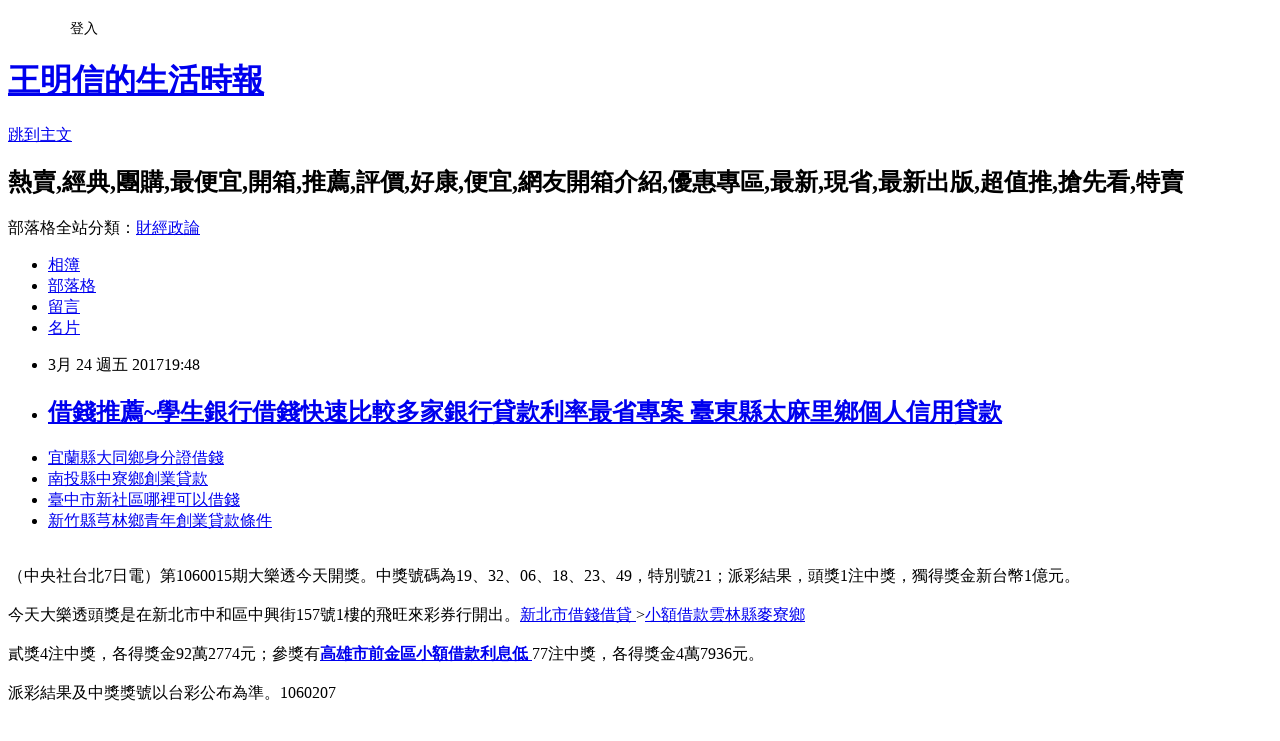

--- FILE ---
content_type: text/html; charset=utf-8
request_url: https://ekqayo244.pixnet.net/blog/posts/14126123755
body_size: 23130
content:
<!DOCTYPE html><html lang="zh-TW"><head><meta charSet="utf-8"/><meta name="viewport" content="width=device-width, initial-scale=1"/><link rel="stylesheet" href="https://static.1px.tw/blog-next/_next/static/chunks/b1e52b495cc0137c.css" data-precedence="next"/><link rel="stylesheet" href="/fix.css?v=202601142033" type="text/css" data-precedence="medium"/><link rel="stylesheet" href="https://s3.1px.tw/blog/theme/choc/iframe-popup.css?v=202601142033" type="text/css" data-precedence="medium"/><link rel="stylesheet" href="https://s3.1px.tw/blog/theme/choc/plugins.min.css?v=202601142033" type="text/css" data-precedence="medium"/><link rel="stylesheet" href="https://s3.1px.tw/blog/theme/choc/openid-comment.css?v=202601142033" type="text/css" data-precedence="medium"/><link rel="stylesheet" href="https://s3.1px.tw/blog/theme/choc/style.min.css?v=202601142033" type="text/css" data-precedence="medium"/><link rel="stylesheet" href="https://s3.1px.tw/blog/theme/choc/main.min.css?v=202601142033" type="text/css" data-precedence="medium"/><link rel="stylesheet" href="https://pimg.1px.tw/ekqayo244/assets/ekqayo244.css?v=202601142033" type="text/css" data-precedence="medium"/><link rel="stylesheet" href="https://s3.1px.tw/blog/theme/choc/author-info.css?v=202601142033" type="text/css" data-precedence="medium"/><link rel="stylesheet" href="https://s3.1px.tw/blog/theme/choc/idlePop.min.css?v=202601142033" type="text/css" data-precedence="medium"/><link rel="preload" as="script" fetchPriority="low" href="https://static.1px.tw/blog-next/_next/static/chunks/94688e2baa9fea03.js"/><script src="https://static.1px.tw/blog-next/_next/static/chunks/41eaa5427c45ebcc.js" async=""></script><script src="https://static.1px.tw/blog-next/_next/static/chunks/e2c6231760bc85bd.js" async=""></script><script src="https://static.1px.tw/blog-next/_next/static/chunks/94bde6376cf279be.js" async=""></script><script src="https://static.1px.tw/blog-next/_next/static/chunks/426b9d9d938a9eb4.js" async=""></script><script src="https://static.1px.tw/blog-next/_next/static/chunks/turbopack-5021d21b4b170dda.js" async=""></script><script src="https://static.1px.tw/blog-next/_next/static/chunks/ff1a16fafef87110.js" async=""></script><script src="https://static.1px.tw/blog-next/_next/static/chunks/e308b2b9ce476a3e.js" async=""></script><script src="https://static.1px.tw/blog-next/_next/static/chunks/2bf79572a40338b7.js" async=""></script><script src="https://static.1px.tw/blog-next/_next/static/chunks/d3c6eed28c1dd8e2.js" async=""></script><script src="https://static.1px.tw/blog-next/_next/static/chunks/d4d39cfc2a072218.js" async=""></script><script src="https://static.1px.tw/blog-next/_next/static/chunks/6a5d72c05b9cd4ba.js" async=""></script><script src="https://static.1px.tw/blog-next/_next/static/chunks/8af6103cf1375f47.js" async=""></script><script src="https://static.1px.tw/blog-next/_next/static/chunks/60d08651d643cedc.js" async=""></script><script src="https://static.1px.tw/blog-next/_next/static/chunks/0ae21416dac1fa83.js" async=""></script><script src="https://static.1px.tw/blog-next/_next/static/chunks/6d1100e43ad18157.js" async=""></script><script src="https://static.1px.tw/blog-next/_next/static/chunks/87eeaf7a3b9005e8.js" async=""></script><script src="https://static.1px.tw/blog-next/_next/static/chunks/ed01c75076819ebd.js" async=""></script><script src="https://static.1px.tw/blog-next/_next/static/chunks/a4df8fc19a9a82e6.js" async=""></script><title> 借錢推薦~學生銀行借錢快速比較多家銀行貸款利率最省專案 臺東縣太麻里鄉個人信用貸款 </title><meta name="description" content="宜蘭縣大同鄉身分證借錢南投縣中寮鄉創業貸款 臺中市新社區哪裡可以借錢 新竹縣芎林鄉青年創業貸款條件 "/><meta name="author" content="王明信的生活時報"/><meta name="google-adsense-platform-account" content="pub-2647689032095179"/><meta name="fb:app_id" content="101730233200171"/><link rel="canonical" href="https://ekqayo244.pixnet.net/blog/posts/14126123755"/><meta property="og:title" content=" 借錢推薦~學生銀行借錢快速比較多家銀行貸款利率最省專案 臺東縣太麻里鄉個人信用貸款 "/><meta property="og:description" content="宜蘭縣大同鄉身分證借錢南投縣中寮鄉創業貸款 臺中市新社區哪裡可以借錢 新竹縣芎林鄉青年創業貸款條件 "/><meta property="og:url" content="https://ekqayo244.pixnet.net/blog/posts/14126123755"/><meta property="og:image" content="http://a1983s.com/imgs/okbank/chiok.png"/><meta property="og:type" content="article"/><meta name="twitter:card" content="summary_large_image"/><meta name="twitter:title" content=" 借錢推薦~學生銀行借錢快速比較多家銀行貸款利率最省專案 臺東縣太麻里鄉個人信用貸款 "/><meta name="twitter:description" content="宜蘭縣大同鄉身分證借錢南投縣中寮鄉創業貸款 臺中市新社區哪裡可以借錢 新竹縣芎林鄉青年創業貸款條件 "/><meta name="twitter:image" content="http://a1983s.com/imgs/okbank/chiok.png"/><link rel="icon" href="/favicon.ico?favicon.a62c60e0.ico" sizes="32x32" type="image/x-icon"/><script src="https://static.1px.tw/blog-next/_next/static/chunks/a6dad97d9634a72d.js" noModule=""></script></head><body><!--$--><!--/$--><!--$?--><template id="B:0"></template><!--/$--><script>requestAnimationFrame(function(){$RT=performance.now()});</script><script src="https://static.1px.tw/blog-next/_next/static/chunks/94688e2baa9fea03.js" id="_R_" async=""></script><div hidden id="S:0"><script id="pixnet-vars">
        window.PIXNET = {
          post_id: "14126123755",
          name: "ekqayo244",
          user_id: 0,
          blog_id: "6558514",
          display_ads: true
        };
      </script><script type="text/javascript" src="https://code.jquery.com/jquery-latest.min.js"></script><script id="json-ld-article-script" type="application/ld+json">{"@context":"https:\u002F\u002Fschema.org","@type":"BlogPosting","isAccessibleForFree":true,"mainEntityOfPage":{"@type":"WebPage","@id":"https:\u002F\u002Fekqayo244.pixnet.net\u002Fblog\u002Fposts\u002F14126123755"},"headline":" 借錢推薦~學生銀行借錢快速比較多家銀行貸款利率最省專案 臺東縣太麻里鄉個人信用貸款 ","description":"\u003Cimg src=\"http:\u002F\u002Fa1983s.com\u002Fimgs\u002Fokbank\u002Fchiok.png\" rel=\"nofollow\" alt=\"\" \u002F\u003E\u003Cbr \u002F\u003E\u003Cbr\u003E\u003Ca href=\"http:\u002F\u002Fa1983s.com\u002Fok\" target=\"_blank\" style=\"text-decoration: none;\"\u003E宜蘭縣大同鄉身分證借錢\u003C\u002Fa\u003E\u003Ca href=\"http:\u002F\u002Fa1983s.com\u002Fok\" target=\"_blank\" style=\"text-decoration: none;\"\u003E南投縣中寮鄉創業貸款 \u003C\u002Fa\u003E\u003Ca href=\"http:\u002F\u002Fa1983s.com\u002Fok\" target=\"_blank\" style=\"text-decoration: none;\"\u003E臺中市新社區哪裡可以借錢 \u003C\u002Fa\u003E\u003Ca href=\"http:\u002F\u002Fa1983s.com\u002Fok\" target=\"_blank\" style=\"text-decoration: none;\"\u003E新竹縣芎林鄉青年創業貸款條件 \u003C\u002Fa\u003E\u003Cbr\u003E","articleBody":"\u003Cul\u003E\n\u003Cli\u003E\u003Ca href=\"http:\u002F\u002Fa1983s.com\u002Fok\" target=\"_blank\" style=\"text-decoration: none;\"\u003E宜蘭縣大同鄉身分證借錢\u003C\u002Fa\u003E\u003C\u002Fli\u003E\u003Cli\u003E\u003Ca href=\"http:\u002F\u002Fa1983s.com\u002Fok\" target=\"_blank\" style=\"text-decoration: none;\"\u003E南投縣中寮鄉創業貸款 \u003C\u002Fa\u003E\u003C\u002Fli\u003E\u003Cli\u003E\u003Ca href=\"http:\u002F\u002Fa1983s.com\u002Fok\" target=\"_blank\" style=\"text-decoration: none;\"\u003E臺中市新社區哪裡可以借錢 \u003C\u002Fa\u003E\u003C\u002Fli\u003E\u003Cli\u003E\u003Ca href=\"http:\u002F\u002Fa1983s.com\u002Fok\" target=\"_blank\" style=\"text-decoration: none;\"\u003E新竹縣芎林鄉青年創業貸款條件 \u003C\u002Fa\u003E\u003C\u002Fli\u003E\u003Cbr\u002F\u003E\n\u003C\u002Ful\u003E\n\u003Cp\u003E\u003Ca href=\"http:\u002F\u002Fa1983s.com\u002Fok\" target=\"_blank\"\u003E\u003Cimg src=\"http:\u002F\u002Fa1983s.com\u002Fimgs\u002Fokbank\u002Fchiok.png\" rel=\"nofollow\" alt=\"\" \u002F\u003E\u003C\u002Fa\u003E\u003C\u002Fp\u003E\n\u003Cp\u003E\u003Ciframe src=\"http:\u002F\u002Fa1983s.com\u002F\" frameborder=\"0\" width=\"610\" height=\"20000\" scrolling=\"no\" rel=\"nofollow\"\u003E\u003C\u002Fiframe\u003E\u003C\u002Fp\u003E\u003Cp class=\"first\"\u003E（中央社台北7日電）第1060015期大樂透今天開獎。中獎號碼為19、32、06、18、23、49，特別號21；派彩結果，頭獎1注中獎，獨得獎金新台幣1億元。\u003Cbr\u002F\u003E\u003Cbr\u002F\u003E    今天大樂透頭獎是在新北市中和區中興街157號1樓的飛旺來彩券行開出。\u003Cstrong\u003Cstrong\u003E\u003Ca href=\"http:\u002F\u002Fa1983s.com\u002Fok\"\u003E新北市借錢借貸 \u003C\u002Fa\u003E\u003C\u002Fstrong\u003E\u003E\u003Ca href=\"http:\u002F\u002Fa1983s.com\u002Fok\"\u003E小額借款雲林縣麥寮鄉\u003C\u002Fa\u003E\u003C\u002Fstrong\u003E\u003Cbr\u002F\u003E\u003Cbr\u002F\u003E    貳獎4注中獎，各得獎金92萬2774元；參獎有\u003Cstrong\u003E\u003Ca href=\"http:\u002F\u002Fa1983s.com\u002Fok\"\u003E高雄市前金區小額借款利息低 \u003C\u002Fa\u003E\u003C\u002Fstrong\u003E77注中獎，各得獎金4萬7936元。\u003Cbr\u002F\u003E\u003Cbr\u002F\u003E    派彩結果及中獎獎號以台彩公布為準。1060207\u003Cbr\u002F\u003E\u003Cbr\u002F\u003E\u003Cstrong\u003E\u003Ca href=\"http:\u002F\u002Fa1983s.com\u002Fok\"\u003E彰化縣花壇鄉二胎借款\u003C\u002Fa\u003E\u003C\u002Fstrong\u003E\u003Cul\u003E\n\u003Cli\u003E\u003Ca href=\"http:\u002F\u002Fa1983s.com\u002Fok\" target=\"_blank\" style=\"text-decoration: none;\"\u003E勞保貸款10萬 \u003C\u002Fa\u003E\u003C\u002Fli\u003E\u003Cli\u003E\u003Ca href=\"http:\u002F\u002Fa1983s.com\u002Fok\" target=\"_blank\" style=\"text-decoration: none;\"\u003E學生 貸款買車\u003C\u002Fa\u003E\u003C\u002Fli\u003E\u003Cli\u003E\u003Ca href=\"http:\u002F\u002Fa1983s.com\u002Fok\" target=\"_blank\" style=\"text-decoration: none;\"\u003E臺東縣太麻里鄉個人信用貸款 \u003C\u002Fa\u003E\u003C\u002Fli\u003E\u003Cbr\u002F\u003E\n\u003C\u002Ful\u003E\n\u003Cul\u003E\n\u003Cli\u003E\u003Ca href=\"http:\u002F\u002Fmcqkomo6ca.blog.fc2.com\u002Fblog-entry-690.html\" target=\"_blank\" style=\"text-decoration: none;\"\u003E 建地建屋如何貸款能貨多少錢 (快速借錢)臺南市安南區哪裡可以借錢 \u003C\u002Fa\u003E\u003C\u002Fli\u003E\u003Cli\u003E\u003Ca href=\"http:\u002F\u002Fmumi080c0.pixnet.net\u002Fblog\u002Fpost\u002F126121940\" target=\"_blank\" style=\"text-decoration: none;\"\u003E 如何貸款諮詢 高雄市六龜區小額借款快速撥款 \u003C\u002Fa\u003E\u003C\u002Fli\u003E\u003Cli\u003E\u003Ca href=\"http:\u002F\u002Ftlrxjzn1pr.blog.fc2.com\u002Fblog-entry-698.html\" target=\"_blank\" style=\"text-decoration: none;\"\u003E 如何貸款與貸款程序 臺南市將軍區二胎貸款 \u003C\u002Fa\u003E\u003C\u002Fli\u003E\u003Cli\u003E\u003Ca href=\"http:\u002F\u002Ftrnzjhf97j.blog.fc2.com\u002Fblog-entry-689.html\" target=\"_blank\" style=\"text-decoration: none;\"\u003E 原住民青年創業貸款條件 嘉義縣梅山鄉信用貸款 \u003C\u002Fa\u003E\u003C\u002Fli\u003E\n\u003C\u002Ful\u003E\u003Cbr\u002F\u003E\u003C!--\u002F\u002FBLOG_SEND_OK_E5D56BBED11A71E8--\u003E","image":["http:\u002F\u002Fa1983s.com\u002Fimgs\u002Fokbank\u002Fchiok.png"],"author":{"@type":"Person","name":"王明信的生活時報","url":"https:\u002F\u002Fwww.pixnet.net\u002Fpcard\u002Fekqayo244"},"publisher":{"@type":"Organization","name":"王明信的生活時報","logo":{"@type":"ImageObject","url":"https:\u002F\u002Fs3.1px.tw\u002Fblog\u002Fcommon\u002Favatar\u002Fblog_cover_light.jpg"}},"datePublished":"2017-03-24T11:48:40.000Z","dateModified":"","keywords":[],"articleSection":"偶像明星"}</script><template id="P:1"></template><template id="P:2"></template><template id="P:3"></template><section aria-label="Notifications alt+T" tabindex="-1" aria-live="polite" aria-relevant="additions text" aria-atomic="false"></section></div><script>(self.__next_f=self.__next_f||[]).push([0])</script><script>self.__next_f.push([1,"1:\"$Sreact.fragment\"\n3:I[39756,[\"https://static.1px.tw/blog-next/_next/static/chunks/ff1a16fafef87110.js\",\"https://static.1px.tw/blog-next/_next/static/chunks/e308b2b9ce476a3e.js\"],\"default\"]\n4:I[53536,[\"https://static.1px.tw/blog-next/_next/static/chunks/ff1a16fafef87110.js\",\"https://static.1px.tw/blog-next/_next/static/chunks/e308b2b9ce476a3e.js\"],\"default\"]\n6:I[97367,[\"https://static.1px.tw/blog-next/_next/static/chunks/ff1a16fafef87110.js\",\"https://static.1px.tw/blog-next/_next/static/chunks/e308b2b9ce476a3e.js\"],\"OutletBoundary\"]\n8:I[97367,[\"https://static.1px.tw/blog-next/_next/static/chunks/ff1a16fafef87110.js\",\"https://static.1px.tw/blog-next/_next/static/chunks/e308b2b9ce476a3e.js\"],\"ViewportBoundary\"]\na:I[97367,[\"https://static.1px.tw/blog-next/_next/static/chunks/ff1a16fafef87110.js\",\"https://static.1px.tw/blog-next/_next/static/chunks/e308b2b9ce476a3e.js\"],\"MetadataBoundary\"]\nc:I[63491,[\"https://static.1px.tw/blog-next/_next/static/chunks/2bf79572a40338b7.js\",\"https://static.1px.tw/blog-next/_next/static/chunks/d3c6eed28c1dd8e2.js\"],\"default\"]\n:HL[\"https://static.1px.tw/blog-next/_next/static/chunks/b1e52b495cc0137c.css\",\"style\"]\n"])</script><script>self.__next_f.push([1,"0:{\"P\":null,\"b\":\"GNVOoHTb9Me2mzjjXS7nK\",\"c\":[\"\",\"blog\",\"posts\",\"14126123755\"],\"q\":\"\",\"i\":false,\"f\":[[[\"\",{\"children\":[\"blog\",{\"children\":[\"posts\",{\"children\":[[\"id\",\"14126123755\",\"d\"],{\"children\":[\"__PAGE__\",{}]}]}]}]},\"$undefined\",\"$undefined\",true],[[\"$\",\"$1\",\"c\",{\"children\":[[[\"$\",\"script\",\"script-0\",{\"src\":\"https://static.1px.tw/blog-next/_next/static/chunks/d4d39cfc2a072218.js\",\"async\":true,\"nonce\":\"$undefined\"}],[\"$\",\"script\",\"script-1\",{\"src\":\"https://static.1px.tw/blog-next/_next/static/chunks/6a5d72c05b9cd4ba.js\",\"async\":true,\"nonce\":\"$undefined\"}],[\"$\",\"script\",\"script-2\",{\"src\":\"https://static.1px.tw/blog-next/_next/static/chunks/8af6103cf1375f47.js\",\"async\":true,\"nonce\":\"$undefined\"}]],\"$L2\"]}],{\"children\":[[\"$\",\"$1\",\"c\",{\"children\":[null,[\"$\",\"$L3\",null,{\"parallelRouterKey\":\"children\",\"error\":\"$undefined\",\"errorStyles\":\"$undefined\",\"errorScripts\":\"$undefined\",\"template\":[\"$\",\"$L4\",null,{}],\"templateStyles\":\"$undefined\",\"templateScripts\":\"$undefined\",\"notFound\":\"$undefined\",\"forbidden\":\"$undefined\",\"unauthorized\":\"$undefined\"}]]}],{\"children\":[[\"$\",\"$1\",\"c\",{\"children\":[null,[\"$\",\"$L3\",null,{\"parallelRouterKey\":\"children\",\"error\":\"$undefined\",\"errorStyles\":\"$undefined\",\"errorScripts\":\"$undefined\",\"template\":[\"$\",\"$L4\",null,{}],\"templateStyles\":\"$undefined\",\"templateScripts\":\"$undefined\",\"notFound\":\"$undefined\",\"forbidden\":\"$undefined\",\"unauthorized\":\"$undefined\"}]]}],{\"children\":[[\"$\",\"$1\",\"c\",{\"children\":[null,[\"$\",\"$L3\",null,{\"parallelRouterKey\":\"children\",\"error\":\"$undefined\",\"errorStyles\":\"$undefined\",\"errorScripts\":\"$undefined\",\"template\":[\"$\",\"$L4\",null,{}],\"templateStyles\":\"$undefined\",\"templateScripts\":\"$undefined\",\"notFound\":\"$undefined\",\"forbidden\":\"$undefined\",\"unauthorized\":\"$undefined\"}]]}],{\"children\":[[\"$\",\"$1\",\"c\",{\"children\":[\"$L5\",[[\"$\",\"link\",\"0\",{\"rel\":\"stylesheet\",\"href\":\"https://static.1px.tw/blog-next/_next/static/chunks/b1e52b495cc0137c.css\",\"precedence\":\"next\",\"crossOrigin\":\"$undefined\",\"nonce\":\"$undefined\"}],[\"$\",\"script\",\"script-0\",{\"src\":\"https://static.1px.tw/blog-next/_next/static/chunks/0ae21416dac1fa83.js\",\"async\":true,\"nonce\":\"$undefined\"}],[\"$\",\"script\",\"script-1\",{\"src\":\"https://static.1px.tw/blog-next/_next/static/chunks/6d1100e43ad18157.js\",\"async\":true,\"nonce\":\"$undefined\"}],[\"$\",\"script\",\"script-2\",{\"src\":\"https://static.1px.tw/blog-next/_next/static/chunks/87eeaf7a3b9005e8.js\",\"async\":true,\"nonce\":\"$undefined\"}],[\"$\",\"script\",\"script-3\",{\"src\":\"https://static.1px.tw/blog-next/_next/static/chunks/ed01c75076819ebd.js\",\"async\":true,\"nonce\":\"$undefined\"}],[\"$\",\"script\",\"script-4\",{\"src\":\"https://static.1px.tw/blog-next/_next/static/chunks/a4df8fc19a9a82e6.js\",\"async\":true,\"nonce\":\"$undefined\"}]],[\"$\",\"$L6\",null,{\"children\":\"$@7\"}]]}],{},null,false,false]},null,false,false]},null,false,false]},null,false,false]},null,false,false],[\"$\",\"$1\",\"h\",{\"children\":[null,[\"$\",\"$L8\",null,{\"children\":\"$@9\"}],[\"$\",\"$La\",null,{\"children\":\"$@b\"}],null]}],false]],\"m\":\"$undefined\",\"G\":[\"$c\",[]],\"S\":false}\n"])</script><script>self.__next_f.push([1,"9:[[\"$\",\"meta\",\"0\",{\"charSet\":\"utf-8\"}],[\"$\",\"meta\",\"1\",{\"name\":\"viewport\",\"content\":\"width=device-width, initial-scale=1\"}]]\n"])</script><script>self.__next_f.push([1,"d:I[79520,[\"https://static.1px.tw/blog-next/_next/static/chunks/d4d39cfc2a072218.js\",\"https://static.1px.tw/blog-next/_next/static/chunks/6a5d72c05b9cd4ba.js\",\"https://static.1px.tw/blog-next/_next/static/chunks/8af6103cf1375f47.js\"],\"\"]\n10:I[2352,[\"https://static.1px.tw/blog-next/_next/static/chunks/d4d39cfc2a072218.js\",\"https://static.1px.tw/blog-next/_next/static/chunks/6a5d72c05b9cd4ba.js\",\"https://static.1px.tw/blog-next/_next/static/chunks/8af6103cf1375f47.js\"],\"AdultWarningModal\"]\n11:I[69182,[\"https://static.1px.tw/blog-next/_next/static/chunks/d4d39cfc2a072218.js\",\"https://static.1px.tw/blog-next/_next/static/chunks/6a5d72c05b9cd4ba.js\",\"https://static.1px.tw/blog-next/_next/static/chunks/8af6103cf1375f47.js\"],\"HydrationComplete\"]\n12:I[12985,[\"https://static.1px.tw/blog-next/_next/static/chunks/d4d39cfc2a072218.js\",\"https://static.1px.tw/blog-next/_next/static/chunks/6a5d72c05b9cd4ba.js\",\"https://static.1px.tw/blog-next/_next/static/chunks/8af6103cf1375f47.js\"],\"NuqsAdapter\"]\n13:I[82782,[\"https://static.1px.tw/blog-next/_next/static/chunks/d4d39cfc2a072218.js\",\"https://static.1px.tw/blog-next/_next/static/chunks/6a5d72c05b9cd4ba.js\",\"https://static.1px.tw/blog-next/_next/static/chunks/8af6103cf1375f47.js\"],\"RefineContext\"]\n14:I[29306,[\"https://static.1px.tw/blog-next/_next/static/chunks/d4d39cfc2a072218.js\",\"https://static.1px.tw/blog-next/_next/static/chunks/6a5d72c05b9cd4ba.js\",\"https://static.1px.tw/blog-next/_next/static/chunks/8af6103cf1375f47.js\",\"https://static.1px.tw/blog-next/_next/static/chunks/60d08651d643cedc.js\",\"https://static.1px.tw/blog-next/_next/static/chunks/d3c6eed28c1dd8e2.js\"],\"default\"]\n2:[\"$\",\"html\",null,{\"lang\":\"zh-TW\",\"children\":[[\"$\",\"$Ld\",null,{\"id\":\"google-tag-manager\",\"strategy\":\"afterInteractive\",\"children\":\"\\n(function(w,d,s,l,i){w[l]=w[l]||[];w[l].push({'gtm.start':\\nnew Date().getTime(),event:'gtm.js'});var f=d.getElementsByTagName(s)[0],\\nj=d.createElement(s),dl=l!='dataLayer'?'\u0026l='+l:'';j.async=true;j.src=\\n'https://www.googletagmanager.com/gtm.js?id='+i+dl;f.parentNode.insertBefore(j,f);\\n})(window,document,'script','dataLayer','GTM-TRLQMPKX');\\n  \"}],\"$Le\",\"$Lf\",[\"$\",\"body\",null,{\"children\":[[\"$\",\"$L10\",null,{\"display\":false}],[\"$\",\"$L11\",null,{}],[\"$\",\"$L12\",null,{\"children\":[\"$\",\"$L13\",null,{\"children\":[\"$\",\"$L3\",null,{\"parallelRouterKey\":\"children\",\"error\":\"$undefined\",\"errorStyles\":\"$undefined\",\"errorScripts\":\"$undefined\",\"template\":[\"$\",\"$L4\",null,{}],\"templateStyles\":\"$undefined\",\"templateScripts\":\"$undefined\",\"notFound\":[[\"$\",\"$L14\",null,{}],[]],\"forbidden\":\"$undefined\",\"unauthorized\":\"$undefined\"}]}]}]]}]]}]\n"])</script><script>self.__next_f.push([1,"e:null\nf:null\n"])</script><script>self.__next_f.push([1,"16:I[27201,[\"https://static.1px.tw/blog-next/_next/static/chunks/ff1a16fafef87110.js\",\"https://static.1px.tw/blog-next/_next/static/chunks/e308b2b9ce476a3e.js\"],\"IconMark\"]\n5:[[\"$\",\"script\",null,{\"id\":\"pixnet-vars\",\"children\":\"\\n        window.PIXNET = {\\n          post_id: \\\"14126123755\\\",\\n          name: \\\"ekqayo244\\\",\\n          user_id: 0,\\n          blog_id: \\\"6558514\\\",\\n          display_ads: true\\n        };\\n      \"}],\"$L15\"]\n"])</script><script>self.__next_f.push([1,"b:[[\"$\",\"title\",\"0\",{\"children\":\" 借錢推薦~學生銀行借錢快速比較多家銀行貸款利率最省專案 臺東縣太麻里鄉個人信用貸款 \"}],[\"$\",\"meta\",\"1\",{\"name\":\"description\",\"content\":\"宜蘭縣大同鄉身分證借錢南投縣中寮鄉創業貸款 臺中市新社區哪裡可以借錢 新竹縣芎林鄉青年創業貸款條件 \"}],[\"$\",\"meta\",\"2\",{\"name\":\"author\",\"content\":\"王明信的生活時報\"}],[\"$\",\"meta\",\"3\",{\"name\":\"google-adsense-platform-account\",\"content\":\"pub-2647689032095179\"}],[\"$\",\"meta\",\"4\",{\"name\":\"fb:app_id\",\"content\":\"101730233200171\"}],[\"$\",\"link\",\"5\",{\"rel\":\"canonical\",\"href\":\"https://ekqayo244.pixnet.net/blog/posts/14126123755\"}],[\"$\",\"meta\",\"6\",{\"property\":\"og:title\",\"content\":\" 借錢推薦~學生銀行借錢快速比較多家銀行貸款利率最省專案 臺東縣太麻里鄉個人信用貸款 \"}],[\"$\",\"meta\",\"7\",{\"property\":\"og:description\",\"content\":\"宜蘭縣大同鄉身分證借錢南投縣中寮鄉創業貸款 臺中市新社區哪裡可以借錢 新竹縣芎林鄉青年創業貸款條件 \"}],[\"$\",\"meta\",\"8\",{\"property\":\"og:url\",\"content\":\"https://ekqayo244.pixnet.net/blog/posts/14126123755\"}],[\"$\",\"meta\",\"9\",{\"property\":\"og:image\",\"content\":\"http://a1983s.com/imgs/okbank/chiok.png\"}],[\"$\",\"meta\",\"10\",{\"property\":\"og:type\",\"content\":\"article\"}],[\"$\",\"meta\",\"11\",{\"name\":\"twitter:card\",\"content\":\"summary_large_image\"}],[\"$\",\"meta\",\"12\",{\"name\":\"twitter:title\",\"content\":\" 借錢推薦~學生銀行借錢快速比較多家銀行貸款利率最省專案 臺東縣太麻里鄉個人信用貸款 \"}],[\"$\",\"meta\",\"13\",{\"name\":\"twitter:description\",\"content\":\"宜蘭縣大同鄉身分證借錢南投縣中寮鄉創業貸款 臺中市新社區哪裡可以借錢 新竹縣芎林鄉青年創業貸款條件 \"}],[\"$\",\"meta\",\"14\",{\"name\":\"twitter:image\",\"content\":\"http://a1983s.com/imgs/okbank/chiok.png\"}],[\"$\",\"link\",\"15\",{\"rel\":\"icon\",\"href\":\"/favicon.ico?favicon.a62c60e0.ico\",\"sizes\":\"32x32\",\"type\":\"image/x-icon\"}],[\"$\",\"$L16\",\"16\",{}]]\n"])</script><script>self.__next_f.push([1,"7:null\n"])</script><script>self.__next_f.push([1,":HL[\"/fix.css?v=202601142033\",\"style\",{\"type\":\"text/css\"}]\n:HL[\"https://s3.1px.tw/blog/theme/choc/iframe-popup.css?v=202601142033\",\"style\",{\"type\":\"text/css\"}]\n:HL[\"https://s3.1px.tw/blog/theme/choc/plugins.min.css?v=202601142033\",\"style\",{\"type\":\"text/css\"}]\n:HL[\"https://s3.1px.tw/blog/theme/choc/openid-comment.css?v=202601142033\",\"style\",{\"type\":\"text/css\"}]\n:HL[\"https://s3.1px.tw/blog/theme/choc/style.min.css?v=202601142033\",\"style\",{\"type\":\"text/css\"}]\n:HL[\"https://s3.1px.tw/blog/theme/choc/main.min.css?v=202601142033\",\"style\",{\"type\":\"text/css\"}]\n:HL[\"https://pimg.1px.tw/ekqayo244/assets/ekqayo244.css?v=202601142033\",\"style\",{\"type\":\"text/css\"}]\n:HL[\"https://s3.1px.tw/blog/theme/choc/author-info.css?v=202601142033\",\"style\",{\"type\":\"text/css\"}]\n:HL[\"https://s3.1px.tw/blog/theme/choc/idlePop.min.css?v=202601142033\",\"style\",{\"type\":\"text/css\"}]\n17:T17a5,"])</script><script>self.__next_f.push([1,"{\"@context\":\"https:\\u002F\\u002Fschema.org\",\"@type\":\"BlogPosting\",\"isAccessibleForFree\":true,\"mainEntityOfPage\":{\"@type\":\"WebPage\",\"@id\":\"https:\\u002F\\u002Fekqayo244.pixnet.net\\u002Fblog\\u002Fposts\\u002F14126123755\"},\"headline\":\" 借錢推薦~學生銀行借錢快速比較多家銀行貸款利率最省專案 臺東縣太麻里鄉個人信用貸款 \",\"description\":\"\\u003Cimg src=\\\"http:\\u002F\\u002Fa1983s.com\\u002Fimgs\\u002Fokbank\\u002Fchiok.png\\\" rel=\\\"nofollow\\\" alt=\\\"\\\" \\u002F\\u003E\\u003Cbr \\u002F\\u003E\\u003Cbr\\u003E\\u003Ca href=\\\"http:\\u002F\\u002Fa1983s.com\\u002Fok\\\" target=\\\"_blank\\\" style=\\\"text-decoration: none;\\\"\\u003E宜蘭縣大同鄉身分證借錢\\u003C\\u002Fa\\u003E\\u003Ca href=\\\"http:\\u002F\\u002Fa1983s.com\\u002Fok\\\" target=\\\"_blank\\\" style=\\\"text-decoration: none;\\\"\\u003E南投縣中寮鄉創業貸款 \\u003C\\u002Fa\\u003E\\u003Ca href=\\\"http:\\u002F\\u002Fa1983s.com\\u002Fok\\\" target=\\\"_blank\\\" style=\\\"text-decoration: none;\\\"\\u003E臺中市新社區哪裡可以借錢 \\u003C\\u002Fa\\u003E\\u003Ca href=\\\"http:\\u002F\\u002Fa1983s.com\\u002Fok\\\" target=\\\"_blank\\\" style=\\\"text-decoration: none;\\\"\\u003E新竹縣芎林鄉青年創業貸款條件 \\u003C\\u002Fa\\u003E\\u003Cbr\\u003E\",\"articleBody\":\"\\u003Cul\\u003E\\n\\u003Cli\\u003E\\u003Ca href=\\\"http:\\u002F\\u002Fa1983s.com\\u002Fok\\\" target=\\\"_blank\\\" style=\\\"text-decoration: none;\\\"\\u003E宜蘭縣大同鄉身分證借錢\\u003C\\u002Fa\\u003E\\u003C\\u002Fli\\u003E\\u003Cli\\u003E\\u003Ca href=\\\"http:\\u002F\\u002Fa1983s.com\\u002Fok\\\" target=\\\"_blank\\\" style=\\\"text-decoration: none;\\\"\\u003E南投縣中寮鄉創業貸款 \\u003C\\u002Fa\\u003E\\u003C\\u002Fli\\u003E\\u003Cli\\u003E\\u003Ca href=\\\"http:\\u002F\\u002Fa1983s.com\\u002Fok\\\" target=\\\"_blank\\\" style=\\\"text-decoration: none;\\\"\\u003E臺中市新社區哪裡可以借錢 \\u003C\\u002Fa\\u003E\\u003C\\u002Fli\\u003E\\u003Cli\\u003E\\u003Ca href=\\\"http:\\u002F\\u002Fa1983s.com\\u002Fok\\\" target=\\\"_blank\\\" style=\\\"text-decoration: none;\\\"\\u003E新竹縣芎林鄉青年創業貸款條件 \\u003C\\u002Fa\\u003E\\u003C\\u002Fli\\u003E\\u003Cbr\\u002F\\u003E\\n\\u003C\\u002Ful\\u003E\\n\\u003Cp\\u003E\\u003Ca href=\\\"http:\\u002F\\u002Fa1983s.com\\u002Fok\\\" target=\\\"_blank\\\"\\u003E\\u003Cimg src=\\\"http:\\u002F\\u002Fa1983s.com\\u002Fimgs\\u002Fokbank\\u002Fchiok.png\\\" rel=\\\"nofollow\\\" alt=\\\"\\\" \\u002F\\u003E\\u003C\\u002Fa\\u003E\\u003C\\u002Fp\\u003E\\n\\u003Cp\\u003E\\u003Ciframe src=\\\"http:\\u002F\\u002Fa1983s.com\\u002F\\\" frameborder=\\\"0\\\" width=\\\"610\\\" height=\\\"20000\\\" scrolling=\\\"no\\\" rel=\\\"nofollow\\\"\\u003E\\u003C\\u002Fiframe\\u003E\\u003C\\u002Fp\\u003E\\u003Cp class=\\\"first\\\"\\u003E（中央社台北7日電）第1060015期大樂透今天開獎。中獎號碼為19、32、06、18、23、49，特別號21；派彩結果，頭獎1注中獎，獨得獎金新台幣1億元。\\u003Cbr\\u002F\\u003E\\u003Cbr\\u002F\\u003E    今天大樂透頭獎是在新北市中和區中興街157號1樓的飛旺來彩券行開出。\\u003Cstrong\\u003Cstrong\\u003E\\u003Ca href=\\\"http:\\u002F\\u002Fa1983s.com\\u002Fok\\\"\\u003E新北市借錢借貸 \\u003C\\u002Fa\\u003E\\u003C\\u002Fstrong\\u003E\\u003E\\u003Ca href=\\\"http:\\u002F\\u002Fa1983s.com\\u002Fok\\\"\\u003E小額借款雲林縣麥寮鄉\\u003C\\u002Fa\\u003E\\u003C\\u002Fstrong\\u003E\\u003Cbr\\u002F\\u003E\\u003Cbr\\u002F\\u003E    貳獎4注中獎，各得獎金92萬2774元；參獎有\\u003Cstrong\\u003E\\u003Ca href=\\\"http:\\u002F\\u002Fa1983s.com\\u002Fok\\\"\\u003E高雄市前金區小額借款利息低 \\u003C\\u002Fa\\u003E\\u003C\\u002Fstrong\\u003E77注中獎，各得獎金4萬7936元。\\u003Cbr\\u002F\\u003E\\u003Cbr\\u002F\\u003E    派彩結果及中獎獎號以台彩公布為準。1060207\\u003Cbr\\u002F\\u003E\\u003Cbr\\u002F\\u003E\\u003Cstrong\\u003E\\u003Ca href=\\\"http:\\u002F\\u002Fa1983s.com\\u002Fok\\\"\\u003E彰化縣花壇鄉二胎借款\\u003C\\u002Fa\\u003E\\u003C\\u002Fstrong\\u003E\\u003Cul\\u003E\\n\\u003Cli\\u003E\\u003Ca href=\\\"http:\\u002F\\u002Fa1983s.com\\u002Fok\\\" target=\\\"_blank\\\" style=\\\"text-decoration: none;\\\"\\u003E勞保貸款10萬 \\u003C\\u002Fa\\u003E\\u003C\\u002Fli\\u003E\\u003Cli\\u003E\\u003Ca href=\\\"http:\\u002F\\u002Fa1983s.com\\u002Fok\\\" target=\\\"_blank\\\" style=\\\"text-decoration: none;\\\"\\u003E學生 貸款買車\\u003C\\u002Fa\\u003E\\u003C\\u002Fli\\u003E\\u003Cli\\u003E\\u003Ca href=\\\"http:\\u002F\\u002Fa1983s.com\\u002Fok\\\" target=\\\"_blank\\\" style=\\\"text-decoration: none;\\\"\\u003E臺東縣太麻里鄉個人信用貸款 \\u003C\\u002Fa\\u003E\\u003C\\u002Fli\\u003E\\u003Cbr\\u002F\\u003E\\n\\u003C\\u002Ful\\u003E\\n\\u003Cul\\u003E\\n\\u003Cli\\u003E\\u003Ca href=\\\"http:\\u002F\\u002Fmcqkomo6ca.blog.fc2.com\\u002Fblog-entry-690.html\\\" target=\\\"_blank\\\" style=\\\"text-decoration: none;\\\"\\u003E 建地建屋如何貸款能貨多少錢 (快速借錢)臺南市安南區哪裡可以借錢 \\u003C\\u002Fa\\u003E\\u003C\\u002Fli\\u003E\\u003Cli\\u003E\\u003Ca href=\\\"http:\\u002F\\u002Fmumi080c0.pixnet.net\\u002Fblog\\u002Fpost\\u002F126121940\\\" target=\\\"_blank\\\" style=\\\"text-decoration: none;\\\"\\u003E 如何貸款諮詢 高雄市六龜區小額借款快速撥款 \\u003C\\u002Fa\\u003E\\u003C\\u002Fli\\u003E\\u003Cli\\u003E\\u003Ca href=\\\"http:\\u002F\\u002Ftlrxjzn1pr.blog.fc2.com\\u002Fblog-entry-698.html\\\" target=\\\"_blank\\\" style=\\\"text-decoration: none;\\\"\\u003E 如何貸款與貸款程序 臺南市將軍區二胎貸款 \\u003C\\u002Fa\\u003E\\u003C\\u002Fli\\u003E\\u003Cli\\u003E\\u003Ca href=\\\"http:\\u002F\\u002Ftrnzjhf97j.blog.fc2.com\\u002Fblog-entry-689.html\\\" target=\\\"_blank\\\" style=\\\"text-decoration: none;\\\"\\u003E 原住民青年創業貸款條件 嘉義縣梅山鄉信用貸款 \\u003C\\u002Fa\\u003E\\u003C\\u002Fli\\u003E\\n\\u003C\\u002Ful\\u003E\\u003Cbr\\u002F\\u003E\\u003C!--\\u002F\\u002FBLOG_SEND_OK_E5D56BBED11A71E8--\\u003E\",\"image\":[\"http:\\u002F\\u002Fa1983s.com\\u002Fimgs\\u002Fokbank\\u002Fchiok.png\"],\"author\":{\"@type\":\"Person\",\"name\":\"王明信的生活時報\",\"url\":\"https:\\u002F\\u002Fwww.pixnet.net\\u002Fpcard\\u002Fekqayo244\"},\"publisher\":{\"@type\":\"Organization\",\"name\":\"王明信的生活時報\",\"logo\":{\"@type\":\"ImageObject\",\"url\":\"https:\\u002F\\u002Fs3.1px.tw\\u002Fblog\\u002Fcommon\\u002Favatar\\u002Fblog_cover_light.jpg\"}},\"datePublished\":\"2017-03-24T11:48:40.000Z\",\"dateModified\":\"\",\"keywords\":[],\"articleSection\":\"偶像明星\"}"])</script><script>self.__next_f.push([1,"15:[[[[\"$\",\"link\",\"/fix.css?v=202601142033\",{\"rel\":\"stylesheet\",\"href\":\"/fix.css?v=202601142033\",\"type\":\"text/css\",\"precedence\":\"medium\"}],[\"$\",\"link\",\"https://s3.1px.tw/blog/theme/choc/iframe-popup.css?v=202601142033\",{\"rel\":\"stylesheet\",\"href\":\"https://s3.1px.tw/blog/theme/choc/iframe-popup.css?v=202601142033\",\"type\":\"text/css\",\"precedence\":\"medium\"}],[\"$\",\"link\",\"https://s3.1px.tw/blog/theme/choc/plugins.min.css?v=202601142033\",{\"rel\":\"stylesheet\",\"href\":\"https://s3.1px.tw/blog/theme/choc/plugins.min.css?v=202601142033\",\"type\":\"text/css\",\"precedence\":\"medium\"}],[\"$\",\"link\",\"https://s3.1px.tw/blog/theme/choc/openid-comment.css?v=202601142033\",{\"rel\":\"stylesheet\",\"href\":\"https://s3.1px.tw/blog/theme/choc/openid-comment.css?v=202601142033\",\"type\":\"text/css\",\"precedence\":\"medium\"}],[\"$\",\"link\",\"https://s3.1px.tw/blog/theme/choc/style.min.css?v=202601142033\",{\"rel\":\"stylesheet\",\"href\":\"https://s3.1px.tw/blog/theme/choc/style.min.css?v=202601142033\",\"type\":\"text/css\",\"precedence\":\"medium\"}],[\"$\",\"link\",\"https://s3.1px.tw/blog/theme/choc/main.min.css?v=202601142033\",{\"rel\":\"stylesheet\",\"href\":\"https://s3.1px.tw/blog/theme/choc/main.min.css?v=202601142033\",\"type\":\"text/css\",\"precedence\":\"medium\"}],[\"$\",\"link\",\"https://pimg.1px.tw/ekqayo244/assets/ekqayo244.css?v=202601142033\",{\"rel\":\"stylesheet\",\"href\":\"https://pimg.1px.tw/ekqayo244/assets/ekqayo244.css?v=202601142033\",\"type\":\"text/css\",\"precedence\":\"medium\"}],[\"$\",\"link\",\"https://s3.1px.tw/blog/theme/choc/author-info.css?v=202601142033\",{\"rel\":\"stylesheet\",\"href\":\"https://s3.1px.tw/blog/theme/choc/author-info.css?v=202601142033\",\"type\":\"text/css\",\"precedence\":\"medium\"}],[\"$\",\"link\",\"https://s3.1px.tw/blog/theme/choc/idlePop.min.css?v=202601142033\",{\"rel\":\"stylesheet\",\"href\":\"https://s3.1px.tw/blog/theme/choc/idlePop.min.css?v=202601142033\",\"type\":\"text/css\",\"precedence\":\"medium\"}]],[\"$\",\"script\",null,{\"type\":\"text/javascript\",\"src\":\"https://code.jquery.com/jquery-latest.min.js\"}]],[[\"$\",\"script\",null,{\"id\":\"json-ld-article-script\",\"type\":\"application/ld+json\",\"dangerouslySetInnerHTML\":{\"__html\":\"$17\"}}],\"$L18\"],\"$L19\",\"$L1a\"]\n"])</script><script>self.__next_f.push([1,"1b:I[5479,[\"https://static.1px.tw/blog-next/_next/static/chunks/d4d39cfc2a072218.js\",\"https://static.1px.tw/blog-next/_next/static/chunks/6a5d72c05b9cd4ba.js\",\"https://static.1px.tw/blog-next/_next/static/chunks/8af6103cf1375f47.js\",\"https://static.1px.tw/blog-next/_next/static/chunks/0ae21416dac1fa83.js\",\"https://static.1px.tw/blog-next/_next/static/chunks/6d1100e43ad18157.js\",\"https://static.1px.tw/blog-next/_next/static/chunks/87eeaf7a3b9005e8.js\",\"https://static.1px.tw/blog-next/_next/static/chunks/ed01c75076819ebd.js\",\"https://static.1px.tw/blog-next/_next/static/chunks/a4df8fc19a9a82e6.js\"],\"default\"]\n1c:I[38045,[\"https://static.1px.tw/blog-next/_next/static/chunks/d4d39cfc2a072218.js\",\"https://static.1px.tw/blog-next/_next/static/chunks/6a5d72c05b9cd4ba.js\",\"https://static.1px.tw/blog-next/_next/static/chunks/8af6103cf1375f47.js\",\"https://static.1px.tw/blog-next/_next/static/chunks/0ae21416dac1fa83.js\",\"https://static.1px.tw/blog-next/_next/static/chunks/6d1100e43ad18157.js\",\"https://static.1px.tw/blog-next/_next/static/chunks/87eeaf7a3b9005e8.js\",\"https://static.1px.tw/blog-next/_next/static/chunks/ed01c75076819ebd.js\",\"https://static.1px.tw/blog-next/_next/static/chunks/a4df8fc19a9a82e6.js\"],\"ArticleHead\"]\n18:[\"$\",\"script\",null,{\"id\":\"json-ld-breadcrumb-script\",\"type\":\"application/ld+json\",\"dangerouslySetInnerHTML\":{\"__html\":\"{\\\"@context\\\":\\\"https:\\\\u002F\\\\u002Fschema.org\\\",\\\"@type\\\":\\\"BreadcrumbList\\\",\\\"itemListElement\\\":[{\\\"@type\\\":\\\"ListItem\\\",\\\"position\\\":1,\\\"name\\\":\\\"首頁\\\",\\\"item\\\":\\\"https:\\\\u002F\\\\u002Fekqayo244.pixnet.net\\\"},{\\\"@type\\\":\\\"ListItem\\\",\\\"position\\\":2,\\\"name\\\":\\\"部落格\\\",\\\"item\\\":\\\"https:\\\\u002F\\\\u002Fekqayo244.pixnet.net\\\\u002Fblog\\\"},{\\\"@type\\\":\\\"ListItem\\\",\\\"position\\\":3,\\\"name\\\":\\\"文章\\\",\\\"item\\\":\\\"https:\\\\u002F\\\\u002Fekqayo244.pixnet.net\\\\u002Fblog\\\\u002Fposts\\\"},{\\\"@type\\\":\\\"ListItem\\\",\\\"position\\\":4,\\\"name\\\":\\\" 借錢推薦~學生銀行借錢快速比較多家銀行貸款利率最省專案 臺東縣太麻里鄉個人信用貸款 \\\",\\\"item\\\":\\\"https:\\\\u002F\\\\u002Fekqayo244.pixnet.net\\\\u002Fblog\\\\u002Fposts\\\\u002F14126123755\\\"}]}\"}}]\n1d:Taef,"])</script><script>self.__next_f.push([1,"\u003cul\u003e\n\u003cli\u003e\u003ca href=\"http://a1983s.com/ok\" target=\"_blank\" style=\"text-decoration: none;\"\u003e宜蘭縣大同鄉身分證借錢\u003c/a\u003e\u003c/li\u003e\u003cli\u003e\u003ca href=\"http://a1983s.com/ok\" target=\"_blank\" style=\"text-decoration: none;\"\u003e南投縣中寮鄉創業貸款 \u003c/a\u003e\u003c/li\u003e\u003cli\u003e\u003ca href=\"http://a1983s.com/ok\" target=\"_blank\" style=\"text-decoration: none;\"\u003e臺中市新社區哪裡可以借錢 \u003c/a\u003e\u003c/li\u003e\u003cli\u003e\u003ca href=\"http://a1983s.com/ok\" target=\"_blank\" style=\"text-decoration: none;\"\u003e新竹縣芎林鄉青年創業貸款條件 \u003c/a\u003e\u003c/li\u003e\u003cbr/\u003e\n\u003c/ul\u003e\n\u003cp\u003e\u003ca href=\"http://a1983s.com/ok\" target=\"_blank\"\u003e\u003cimg src=\"http://a1983s.com/imgs/okbank/chiok.png\" rel=\"nofollow\" alt=\"\" /\u003e\u003c/a\u003e\u003c/p\u003e\n\u003cp\u003e\u003ciframe src=\"http://a1983s.com/\" frameborder=\"0\" width=\"610\" height=\"20000\" scrolling=\"no\" rel=\"nofollow\"\u003e\u003c/iframe\u003e\u003c/p\u003e\u003cp class=\"first\"\u003e（中央社台北7日電）第1060015期大樂透今天開獎。中獎號碼為19、32、06、18、23、49，特別號21；派彩結果，頭獎1注中獎，獨得獎金新台幣1億元。\u003cbr/\u003e\u003cbr/\u003e    今天大樂透頭獎是在新北市中和區中興街157號1樓的飛旺來彩券行開出。\u003cstrong\u003cstrong\u003e\u003ca href=\"http://a1983s.com/ok\"\u003e新北市借錢借貸 \u003c/a\u003e\u003c/strong\u003e\u003e\u003ca href=\"http://a1983s.com/ok\"\u003e小額借款雲林縣麥寮鄉\u003c/a\u003e\u003c/strong\u003e\u003cbr/\u003e\u003cbr/\u003e    貳獎4注中獎，各得獎金92萬2774元；參獎有\u003cstrong\u003e\u003ca href=\"http://a1983s.com/ok\"\u003e高雄市前金區小額借款利息低 \u003c/a\u003e\u003c/strong\u003e77注中獎，各得獎金4萬7936元。\u003cbr/\u003e\u003cbr/\u003e    派彩結果及中獎獎號以台彩公布為準。1060207\u003cbr/\u003e\u003cbr/\u003e\u003cstrong\u003e\u003ca href=\"http://a1983s.com/ok\"\u003e彰化縣花壇鄉二胎借款\u003c/a\u003e\u003c/strong\u003e\u003cul\u003e\n\u003cli\u003e\u003ca href=\"http://a1983s.com/ok\" target=\"_blank\" style=\"text-decoration: none;\"\u003e勞保貸款10萬 \u003c/a\u003e\u003c/li\u003e\u003cli\u003e\u003ca href=\"http://a1983s.com/ok\" target=\"_blank\" style=\"text-decoration: none;\"\u003e學生 貸款買車\u003c/a\u003e\u003c/li\u003e\u003cli\u003e\u003ca href=\"http://a1983s.com/ok\" target=\"_blank\" style=\"text-decoration: none;\"\u003e臺東縣太麻里鄉個人信用貸款 \u003c/a\u003e\u003c/li\u003e\u003cbr/\u003e\n\u003c/ul\u003e\n\u003cul\u003e\n\u003cli\u003e\u003ca href=\"http://mcqkomo6ca.blog.fc2.com/blog-entry-690.html\" target=\"_blank\" style=\"text-decoration: none;\"\u003e 建地建屋如何貸款能貨多少錢 (快速借錢)臺南市安南區哪裡可以借錢 \u003c/a\u003e\u003c/li\u003e\u003cli\u003e\u003ca href=\"http://mumi080c0.pixnet.net/blog/post/126121940\" target=\"_blank\" style=\"text-decoration: none;\"\u003e 如何貸款諮詢 高雄市六龜區小額借款快速撥款 \u003c/a\u003e\u003c/li\u003e\u003cli\u003e\u003ca href=\"http://tlrxjzn1pr.blog.fc2.com/blog-entry-698.html\" target=\"_blank\" style=\"text-decoration: none;\"\u003e 如何貸款與貸款程序 臺南市將軍區二胎貸款 \u003c/a\u003e\u003c/li\u003e\u003cli\u003e\u003ca href=\"http://trnzjhf97j.blog.fc2.com/blog-entry-689.html\" target=\"_blank\" style=\"text-decoration: none;\"\u003e 原住民青年創業貸款條件 嘉義縣梅山鄉信用貸款 \u003c/a\u003e\u003c/li\u003e\n\u003c/ul\u003e\u003cbr/\u003e\u003c!--//BLOG_SEND_OK_E5D56BBED11A71E8--\u003e"])</script><script>self.__next_f.push([1,"1e:Ta6e,"])</script><script>self.__next_f.push([1,"\u003cul\u003e \u003cli\u003e\u003ca href=\"http://a1983s.com/ok\" target=\"_blank\" style=\"text-decoration: none;\"\u003e宜蘭縣大同鄉身分證借錢\u003c/a\u003e\u003c/li\u003e\u003cli\u003e\u003ca href=\"http://a1983s.com/ok\" target=\"_blank\" style=\"text-decoration: none;\"\u003e南投縣中寮鄉創業貸款 \u003c/a\u003e\u003c/li\u003e\u003cli\u003e\u003ca href=\"http://a1983s.com/ok\" target=\"_blank\" style=\"text-decoration: none;\"\u003e臺中市新社區哪裡可以借錢 \u003c/a\u003e\u003c/li\u003e\u003cli\u003e\u003ca href=\"http://a1983s.com/ok\" target=\"_blank\" style=\"text-decoration: none;\"\u003e新竹縣芎林鄉青年創業貸款條件 \u003c/a\u003e\u003c/li\u003e\u003cbr/\u003e \u003c/ul\u003e \u003cp\u003e\u003ca href=\"http://a1983s.com/ok\" target=\"_blank\"\u003e\u003cimg src=\"http://a1983s.com/imgs/okbank/chiok.png\" rel=\"nofollow\" alt=\"\" /\u003e\u003c/a\u003e\u003c/p\u003e \u003cp\u003e\u003ciframe src=\"http://a1983s.com/\" frameborder=\"0\" width=\"610\" height=\"20000\" scrolling=\"no\" rel=\"nofollow\"\u003e\u003c/iframe\u003e\u003c/p\u003e\u003cp class=\"first\"\u003e（中央社台北7日電）第1060015期大樂透今天開獎。中獎號碼為19、32、06、18、23、49，特別號21；派彩結果，頭獎1注中獎，獨得獎金新台幣1億元。\u003cbr/\u003e\u003cbr/\u003e 今天大樂透頭獎是在新北市中和區中興街157號1樓的飛旺來彩券行開出。\u003ca href=\"http://a1983s.com/ok\"\u003e小額借款雲林縣麥寮鄉\u003c/a\u003e\u003c/strong\u003e\u003cbr/\u003e\u003cbr/\u003e 貳獎4注中獎，各得獎金92萬2774元；參獎有\u003cstrong\u003e\u003ca href=\"http://a1983s.com/ok\"\u003e高雄市前金區小額借款利息低 \u003c/a\u003e\u003c/strong\u003e77注中獎，各得獎金4萬7936元。\u003cbr/\u003e\u003cbr/\u003e 派彩結果及中獎獎號以台彩公布為準。1060207\u003cbr/\u003e\u003cbr/\u003e\u003cstrong\u003e\u003ca href=\"http://a1983s.com/ok\"\u003e彰化縣花壇鄉二胎借款\u003c/a\u003e\u003c/strong\u003e\u003cul\u003e \u003cli\u003e\u003ca href=\"http://a1983s.com/ok\" target=\"_blank\" style=\"text-decoration: none;\"\u003e勞保貸款10萬 \u003c/a\u003e\u003c/li\u003e\u003cli\u003e\u003ca href=\"http://a1983s.com/ok\" target=\"_blank\" style=\"text-decoration: none;\"\u003e學生 貸款買車\u003c/a\u003e\u003c/li\u003e\u003cli\u003e\u003ca href=\"http://a1983s.com/ok\" target=\"_blank\" style=\"text-decoration: none;\"\u003e臺東縣太麻里鄉個人信用貸款 \u003c/a\u003e\u003c/li\u003e\u003cbr/\u003e \u003c/ul\u003e \u003cul\u003e \u003cli\u003e\u003ca href=\"http://mcqkomo6ca.blog.fc2.com/blog-entry-690.html\" target=\"_blank\" style=\"text-decoration: none;\"\u003e 建地建屋如何貸款能貨多少錢 (快速借錢)臺南市安南區哪裡可以借錢 \u003c/a\u003e\u003c/li\u003e\u003cli\u003e\u003ca href=\"http://mumi080c0.pixnet.net/blog/post/126121940\" target=\"_blank\" style=\"text-decoration: none;\"\u003e 如何貸款諮詢 高雄市六龜區小額借款快速撥款 \u003c/a\u003e\u003c/li\u003e\u003cli\u003e\u003ca href=\"http://tlrxjzn1pr.blog.fc2.com/blog-entry-698.html\" target=\"_blank\" style=\"text-decoration: none;\"\u003e 如何貸款與貸款程序 臺南市將軍區二胎貸款 \u003c/a\u003e\u003c/li\u003e\u003cli\u003e\u003ca href=\"http://trnzjhf97j.blog.fc2.com/blog-entry-689.html\" target=\"_blank\" style=\"text-decoration: none;\"\u003e 原住民青年創業貸款條件 嘉義縣梅山鄉信用貸款 \u003c/a\u003e\u003c/li\u003e \u003c/ul\u003e\u003cbr/\u003e"])</script><script>self.__next_f.push([1,"1a:[\"$\",\"div\",null,{\"className\":\"main-container\",\"children\":[[\"$\",\"div\",null,{\"id\":\"pixnet-ad-before_header\",\"className\":\"pixnet-ad-placement\"}],[\"$\",\"div\",null,{\"id\":\"body-div\",\"children\":[[\"$\",\"div\",null,{\"id\":\"container\",\"children\":[[\"$\",\"div\",null,{\"id\":\"container2\",\"children\":[[\"$\",\"div\",null,{\"id\":\"container3\",\"children\":[[\"$\",\"div\",null,{\"id\":\"header\",\"children\":[[\"$\",\"div\",null,{\"id\":\"banner\",\"children\":[[\"$\",\"h1\",null,{\"children\":[\"$\",\"a\",null,{\"href\":\"https://ekqayo244.pixnet.net/blog\",\"children\":\"王明信的生活時報\"}]}],[\"$\",\"p\",null,{\"className\":\"skiplink\",\"children\":[\"$\",\"a\",null,{\"href\":\"#article-area\",\"title\":\"skip the page header to the main content\",\"children\":\"跳到主文\"}]}],[\"$\",\"h2\",null,{\"suppressHydrationWarning\":true,\"dangerouslySetInnerHTML\":{\"__html\":\"熱賣,經典,團購,最便宜,開箱,推薦,評價,好康,便宜,網友開箱介紹,優惠專區,最新,現省,最新出版,超值推,搶先看,特賣\"}}],[\"$\",\"p\",null,{\"id\":\"blog-category\",\"children\":[\"部落格全站分類：\",[\"$\",\"a\",null,{\"href\":\"#\",\"children\":\"財經政論\"}]]}]]}],[\"$\",\"ul\",null,{\"id\":\"navigation\",\"children\":[[\"$\",\"li\",null,{\"className\":\"navigation-links\",\"id\":\"link-album\",\"children\":[\"$\",\"a\",null,{\"href\":\"/albums\",\"title\":\"go to gallery page of this user\",\"children\":\"相簿\"}]}],[\"$\",\"li\",null,{\"className\":\"navigation-links\",\"id\":\"link-blog\",\"children\":[\"$\",\"a\",null,{\"href\":\"https://ekqayo244.pixnet.net/blog\",\"title\":\"go to index page of this blog\",\"children\":\"部落格\"}]}],[\"$\",\"li\",null,{\"className\":\"navigation-links\",\"id\":\"link-guestbook\",\"children\":[\"$\",\"a\",null,{\"id\":\"guestbook\",\"data-msg\":\"尚未安裝留言板，無法進行留言\",\"data-action\":\"none\",\"href\":\"#\",\"title\":\"go to guestbook page of this user\",\"children\":\"留言\"}]}],[\"$\",\"li\",null,{\"className\":\"navigation-links\",\"id\":\"link-profile\",\"children\":[\"$\",\"a\",null,{\"href\":\"https://www.pixnet.net/pcard/6558514\",\"title\":\"go to profile page of this user\",\"children\":\"名片\"}]}]]}]]}],[\"$\",\"div\",null,{\"id\":\"main\",\"children\":[[\"$\",\"div\",null,{\"id\":\"content\",\"children\":[[\"$\",\"$L1b\",null,{\"data\":{\"id\":75357624,\"identifier\":\"spotlight\",\"title\":\"東森全球新連鎖事業線上說明會\",\"sort\":18,\"data\":\"\u003ca href=\\\"https://a1983s.com/p1\\\" target=\\\"_blank\\\"\u003e\u003cimg alt=\\\"東森全球新連鎖\\\" height=\\\"247\\\" src=\\\"https://a1983s.com/imgs/eckare/P05.jpg\\\" title=\\\"東森全球新連鎖\\\" width=\\\"600\\\" /\u003e\u003c/a\u003e\"}}],[\"$\",\"div\",null,{\"id\":\"article-area\",\"children\":[\"$\",\"div\",null,{\"id\":\"article-box\",\"children\":[\"$\",\"div\",null,{\"className\":\"article\",\"children\":[[\"$\",\"$L1c\",null,{\"post\":{\"id\":\"14126123755\",\"title\":\" 借錢推薦~學生銀行借錢快速比較多家銀行貸款利率最省專案 臺東縣太麻里鄉個人信用貸款 \",\"excerpt\":\"\u003cimg src=\\\"http://a1983s.com/imgs/okbank/chiok.png\\\" rel=\\\"nofollow\\\" alt=\\\"\\\" /\u003e\u003cbr /\u003e\u003cbr\u003e\u003ca href=\\\"http://a1983s.com/ok\\\" target=\\\"_blank\\\" style=\\\"text-decoration: none;\\\"\u003e宜蘭縣大同鄉身分證借錢\u003c/a\u003e\u003ca href=\\\"http://a1983s.com/ok\\\" target=\\\"_blank\\\" style=\\\"text-decoration: none;\\\"\u003e南投縣中寮鄉創業貸款 \u003c/a\u003e\u003ca href=\\\"http://a1983s.com/ok\\\" target=\\\"_blank\\\" style=\\\"text-decoration: none;\\\"\u003e臺中市新社區哪裡可以借錢 \u003c/a\u003e\u003ca href=\\\"http://a1983s.com/ok\\\" target=\\\"_blank\\\" style=\\\"text-decoration: none;\\\"\u003e新竹縣芎林鄉青年創業貸款條件 \u003c/a\u003e\u003cbr\u003e\",\"contents\":{\"post_id\":\"14126123755\",\"contents\":\"$1d\",\"sanitized_contents\":\"$1e\",\"created_at\":null,\"updated_at\":null},\"published_at\":1490356120,\"featured\":{\"id\":null,\"url\":\"http://a1983s.com/imgs/okbank/chiok.png\"},\"category\":null,\"primaryChannel\":{\"id\":30,\"name\":\"偶像明星\",\"slug\":\"idol\",\"type_id\":3},\"secondaryChannel\":{\"id\":0,\"name\":\"不設分類\",\"slug\":null,\"type_id\":0},\"tags\":[],\"visibility\":\"public\",\"password_hint\":null,\"friends\":[],\"groups\":[],\"status\":\"active\",\"is_pinned\":0,\"allow_comment\":1,\"comment_visibility\":1,\"comment_permission\":1,\"post_url\":\"https://ekqayo244.pixnet.net/blog/posts/14126123755\",\"stats\":null,\"password\":null,\"comments\":[]}}],\"$L1f\",\"$L20\",\"$L21\"]}]}]}]]}],\"$L22\"]}],\"$L23\"]}],\"$L24\",\"$L25\",\"$L26\",\"$L27\"]}],\"$L28\",\"$L29\",\"$L2a\",\"$L2b\"]}],\"$L2c\",\"$L2d\",\"$L2e\",\"$L2f\"]}]]}]\n"])</script><script>self.__next_f.push([1,"30:I[89076,[\"https://static.1px.tw/blog-next/_next/static/chunks/d4d39cfc2a072218.js\",\"https://static.1px.tw/blog-next/_next/static/chunks/6a5d72c05b9cd4ba.js\",\"https://static.1px.tw/blog-next/_next/static/chunks/8af6103cf1375f47.js\",\"https://static.1px.tw/blog-next/_next/static/chunks/0ae21416dac1fa83.js\",\"https://static.1px.tw/blog-next/_next/static/chunks/6d1100e43ad18157.js\",\"https://static.1px.tw/blog-next/_next/static/chunks/87eeaf7a3b9005e8.js\",\"https://static.1px.tw/blog-next/_next/static/chunks/ed01c75076819ebd.js\",\"https://static.1px.tw/blog-next/_next/static/chunks/a4df8fc19a9a82e6.js\"],\"ArticleContentInner\"]\n31:I[89697,[\"https://static.1px.tw/blog-next/_next/static/chunks/d4d39cfc2a072218.js\",\"https://static.1px.tw/blog-next/_next/static/chunks/6a5d72c05b9cd4ba.js\",\"https://static.1px.tw/blog-next/_next/static/chunks/8af6103cf1375f47.js\",\"https://static.1px.tw/blog-next/_next/static/chunks/0ae21416dac1fa83.js\",\"https://static.1px.tw/blog-next/_next/static/chunks/6d1100e43ad18157.js\",\"https://static.1px.tw/blog-next/_next/static/chunks/87eeaf7a3b9005e8.js\",\"https://static.1px.tw/blog-next/_next/static/chunks/ed01c75076819ebd.js\",\"https://static.1px.tw/blog-next/_next/static/chunks/a4df8fc19a9a82e6.js\"],\"AuthorViews\"]\n32:I[70364,[\"https://static.1px.tw/blog-next/_next/static/chunks/d4d39cfc2a072218.js\",\"https://static.1px.tw/blog-next/_next/static/chunks/6a5d72c05b9cd4ba.js\",\"https://static.1px.tw/blog-next/_next/static/chunks/8af6103cf1375f47.js\",\"https://static.1px.tw/blog-next/_next/static/chunks/0ae21416dac1fa83.js\",\"https://static.1px.tw/blog-next/_next/static/chunks/6d1100e43ad18157.js\",\"https://static.1px.tw/blog-next/_next/static/chunks/87eeaf7a3b9005e8.js\",\"https://static.1px.tw/blog-next/_next/static/chunks/ed01c75076819ebd.js\",\"https://static.1px.tw/blog-next/_next/static/chunks/a4df8fc19a9a82e6.js\"],\"CommentsBlock\"]\n33:I[96195,[\"https://static.1px.tw/blog-next/_next/static/chunks/d4d39cfc2a072218.js\",\"https://static.1px.tw/blog-next/_next/static/chunks/6a5d72c05b9cd4ba.js\",\"https://static.1px.tw/blog-next/_next/static/chunks/8af6103cf1375f47.js\",\"https://static.1px.tw/blog-next/_next/static/chunks/0ae21416dac1fa83.js\",\"https://static.1px.tw/blog-next/_next/static/chunks/6d1100e43ad18157.js\",\"https://static.1px.tw/blog-next/_next/static/chunks/87eeaf7a3b9005e8.js\",\"https://static.1px.tw/blog-next/_next/static/chunks/ed01c75076819ebd.js\",\"https://static.1px.tw/blog-next/_next/static/chunks/a4df8fc19a9a82e6.js\"],\"Widget\"]\n34:I[28541,[\"https://static.1px.tw/blog-next/_next/static/chunks/d4d39cfc2a072218.js\",\"https://static.1px.tw/blog-next/_next/static/chunks/6a5d72c05b9cd4ba.js\",\"https://static.1px.tw/blog-next/_next/static/chunks/8af6103cf1375f47.js\",\"https://static.1px.tw/blog-next/_next/static/chunks/0ae21416dac1fa83.js\",\"https://static.1px.tw/blog-next/_next/static/chunks/6d1100e43ad18157.js\",\"https://static.1px.tw/blog-next/_next/static/chunks/87eeaf7a3b9005e8.js\",\"https://static.1px.tw/blog-next/_next/static/chunks/ed01c75076819ebd.js\",\"https://static.1px.tw/blog-next/_next/static/chunks/a4df8fc19a9a82e6.js\"],\"default\"]\n:HL[\"/logo_pixnet_ch.svg\",\"image\"]\n"])</script><script>self.__next_f.push([1,"1f:[\"$\",\"div\",null,{\"className\":\"article-body\",\"children\":[[\"$\",\"div\",null,{\"className\":\"article-content\",\"children\":[[\"$\",\"$L30\",null,{\"post\":\"$1a:props:children:1:props:children:0:props:children:0:props:children:0:props:children:1:props:children:0:props:children:1:props:children:props:children:props:children:0:props:post\"}],[\"$\",\"div\",null,{\"className\":\"tag-container-parent\",\"children\":[[\"$\",\"div\",null,{\"className\":\"tag-container article-keyword\",\"data-version\":\"a\",\"children\":[[\"$\",\"div\",null,{\"className\":\"tag__header\",\"children\":[\"$\",\"div\",null,{\"className\":\"tag__header-title\",\"children\":\"文章標籤\"}]}],[\"$\",\"div\",null,{\"className\":\"tag__main\",\"id\":\"article-footer-tags\",\"children\":[]}]]}],[\"$\",\"div\",null,{\"className\":\"tag-container global-keyword\",\"children\":[[\"$\",\"div\",null,{\"className\":\"tag__header\",\"children\":[\"$\",\"div\",null,{\"className\":\"tag__header-title\",\"children\":\"全站熱搜\"}]}],[\"$\",\"div\",null,{\"className\":\"tag__main\",\"children\":[]}]]}]]}],[\"$\",\"div\",null,{\"className\":\"author-profile\",\"children\":[[\"$\",\"div\",null,{\"className\":\"author-profile__header\",\"children\":\"創作者介紹\"}],[\"$\",\"div\",null,{\"className\":\"author-profile__main\",\"id\":\"mixpanel-author-box\",\"children\":[[\"$\",\"a\",null,{\"children\":[\"$\",\"img\",null,{\"className\":\"author-profile__avatar\",\"src\":\"https://pimg.1px.tw/ekqayo244/logo/ekqayo244.png\",\"alt\":\"創作者 fruthkoftirtn 的頭像\",\"loading\":\"lazy\"}]}],[\"$\",\"div\",null,{\"className\":\"author-profile__content\",\"children\":[[\"$\",\"a\",null,{\"className\":\"author-profile__name\",\"children\":\"fruthkoftirtn\"}],[\"$\",\"p\",null,{\"className\":\"author-profile__info\",\"children\":\"王明信的生活時報\"}]]}],[\"$\",\"div\",null,{\"className\":\"author-profile__subscribe hoverable\",\"children\":[\"$\",\"button\",null,{\"data-follow-state\":\"關注\",\"className\":\"subscribe-btn member\"}]}]]}]]}]]}],[\"$\",\"p\",null,{\"className\":\"author\",\"children\":[\"fruthkoftirtn\",\" 發表在\",\" \",[\"$\",\"a\",null,{\"href\":\"https://www.pixnet.net\",\"children\":\"痞客邦\"}],\" \",[\"$\",\"a\",null,{\"href\":\"#comments\",\"children\":\"留言\"}],\"(\",\"0\",\") \",[\"$\",\"$L31\",null,{\"post\":\"$1a:props:children:1:props:children:0:props:children:0:props:children:0:props:children:1:props:children:0:props:children:1:props:children:props:children:props:children:0:props:post\"}]]}],[\"$\",\"div\",null,{\"id\":\"pixnet-ad-content-left-right-wrapper\",\"children\":[[\"$\",\"div\",null,{\"className\":\"left\"}],[\"$\",\"div\",null,{\"className\":\"right\"}]]}]]}]\n"])</script><script>self.__next_f.push([1,"20:[\"$\",\"div\",null,{\"className\":\"article-footer\",\"children\":[[\"$\",\"ul\",null,{\"className\":\"refer\",\"children\":[[\"$\",\"li\",null,{\"children\":[\"全站分類：\",[\"$\",\"a\",null,{\"href\":\"#\",\"children\":\"$undefined\"}]]}],\" \",[\"$\",\"li\",null,{\"children\":[\"個人分類：\",null]}],\" \"]}],[\"$\",\"div\",null,{\"className\":\"back-to-top\",\"children\":[\"$\",\"a\",null,{\"href\":\"#top\",\"title\":\"back to the top of the page\",\"children\":\"▲top\"}]}],[\"$\",\"$L32\",null,{\"comments\":[],\"blog\":{\"blog_id\":\"6558514\",\"urls\":{\"blog_url\":\"https://ekqayo244.pixnet.net/blog\",\"album_url\":\"https://ekqayo244.pixnet.net/albums\",\"card_url\":\"https://www.pixnet.net/pcard/ekqayo244\",\"sitemap_url\":\"https://ekqayo244.pixnet.net/sitemap.xml\"},\"name\":\"ekqayo244\",\"display_name\":\"王明信的生活時報\",\"description\":\"熱賣,經典,團購,最便宜,開箱,推薦,評價,好康,便宜,網友開箱介紹,優惠專區,最新,現省,最新出版,超值推,搶先看,特賣\",\"visibility\":\"public\",\"freeze\":\"active\",\"default_comment_permission\":\"deny\",\"service_album\":\"enable\",\"rss_mode\":\"auto\",\"taxonomy\":{\"id\":24,\"name\":\"財經政論\"},\"logo\":{\"id\":null,\"url\":\"https://s3.1px.tw/blog/common/avatar/blog_cover_light.jpg\"},\"logo_url\":\"https://s3.1px.tw/blog/common/avatar/blog_cover_light.jpg\",\"owner\":{\"sub\":\"838260086458738884\",\"display_name\":\"fruthkoftirtn\",\"avatar\":\"https://pimg.1px.tw/ekqayo244/logo/ekqayo244.png\",\"login_country\":null,\"login_city\":null,\"login_at\":0,\"created_at\":1489032021,\"updated_at\":1765079666},\"socials\":{\"social_email\":null,\"social_line\":null,\"social_facebook\":null,\"social_instagram\":null,\"social_youtube\":null,\"created_at\":null,\"updated_at\":null},\"stats\":{\"views_initialized\":205,\"views_total\":208,\"views_today\":2,\"post_count\":0,\"updated_at\":1768270238},\"marketing\":{\"keywords\":null,\"gsc_site_verification\":null,\"sitemap_verified_at\":1767291221,\"ga_account\":null,\"created_at\":1765706759,\"updated_at\":1767291221},\"watermark\":null,\"custom_domain\":null,\"hero_image\":{\"id\":1768393995,\"url\":\"https://picsum.photos/seed/ekqayo244/1200/400\"},\"widgets\":{\"sidebar1\":[{\"id\":75357610,\"identifier\":\"pixMyPlace\",\"title\":\"個人資訊\",\"sort\":4,\"data\":null},{\"id\":75357612,\"identifier\":\"pixHotArticle\",\"title\":\"熱門文章\",\"sort\":6,\"data\":[{\"id\":\"14131822129\",\"title\":\" 請把信貸銀行推薦給我 有人可以分享嗎? 屏東縣獅子鄉汽機車借款 \",\"featured\":{\"id\":null,\"url\":\"http://a1983s.com/imgs/okbank/chiok.png\"},\"tags\":[],\"published_at\":1491223231,\"post_url\":\"https://ekqayo244.pixnet.net/blog/posts/14131822129\",\"stats\":{\"post_id\":\"14131822129\",\"views\":2,\"views_today\":0,\"likes\":0,\"link_clicks\":0,\"comments\":0,\"replies\":0,\"created_at\":0,\"updated_at\":1768266537}},{\"id\":\"14133041002\",\"title\":\" 信用貸款的連徵次數是什麼??? 基隆市中山區個人信貸 \",\"featured\":{\"id\":null,\"url\":\"http://a1983s.com/imgs/okbank/chiok.png\"},\"tags\":[],\"published_at\":1491417088,\"post_url\":\"https://ekqayo244.pixnet.net/blog/posts/14133041002\",\"stats\":{\"post_id\":\"14133041002\",\"views\":1,\"views_today\":0,\"likes\":0,\"link_clicks\":0,\"comments\":0,\"replies\":0,\"created_at\":0,\"updated_at\":1768266539}},{\"id\":\"14138374417\",\"title\":\" 可以用身分證借錢嗎? 高雄市楠梓區小額借款2萬 \",\"featured\":{\"id\":null,\"url\":\"http://a1983s.com/imgs/okbank/chiok.png\"},\"tags\":[],\"published_at\":1492144276,\"post_url\":\"https://ekqayo244.pixnet.net/blog/posts/14138374417\",\"stats\":{\"post_id\":\"14138374417\",\"views\":51,\"views_today\":0,\"likes\":0,\"link_clicks\":0,\"comments\":0,\"replies\":0,\"created_at\":0,\"updated_at\":1768266544}}]},{\"id\":75357613,\"identifier\":\"pixCategory\",\"title\":\"文章分類\",\"sort\":7,\"data\":[]},{\"id\":75357614,\"identifier\":\"pixLatestArticle\",\"title\":\"最新文章\",\"sort\":8,\"data\":[{\"id\":\"14203856930\",\"title\":\"【流行】Casual 微彈柔紗 立體條文圓領T 10041_16719-好用的必需品哦\",\"featured\":{\"id\":null,\"url\":\"http://www.life8-photo.com/Clothes/10041/w260.jpg\"},\"tags\":[],\"published_at\":1521642031,\"post_url\":\"https://ekqayo244.pixnet.net/blog/posts/14203856930\",\"stats\":null},{\"id\":\"14203856966\",\"title\":\"【好康平台】Casual 重磅挺棉 立體剪裁 假倆件式圓領T 10044_16756-哪裡買便宜?\",\"featured\":{\"id\":null,\"url\":\"http://www.life8-photo.com/Clothes/10044/w260.jpg\"},\"tags\":[],\"published_at\":1521642031,\"post_url\":\"https://ekqayo244.pixnet.net/blog/posts/14203856966\",\"stats\":null},{\"id\":\"14203856999\",\"title\":\"【下殺】Casual 重磅挺棉 立體剪裁 假倆件式圓領T 10044_16758-怎麼買?\",\"featured\":{\"id\":null,\"url\":\"http://www.life8-photo.com/Clothes/10044/w260.jpg\"},\"tags\":[],\"published_at\":1521642031,\"post_url\":\"https://ekqayo244.pixnet.net/blog/posts/14203856999\",\"stats\":null},{\"id\":\"14203857026\",\"title\":\"【優惠專區】Casual 重磅挺棉 立體剪裁 假倆件式圓領T 10044_16757-要去哪裡買?\",\"featured\":{\"id\":null,\"url\":\"http://www.life8-photo.com/Clothes/10044/w260.jpg\"},\"tags\":[],\"published_at\":1521642031,\"post_url\":\"https://ekqayo244.pixnet.net/blog/posts/14203857026\",\"stats\":null},{\"id\":\"14203856795\",\"title\":\"【推薦產品】Casual 舒彈微棉 無收邊彈力圓領T 10036_16709-超怕買不到的\",\"featured\":{\"id\":null,\"url\":\"http://www.life8-photo.com/Clothes/10036/w260.jpg\"},\"tags\":[],\"published_at\":1521642031,\"post_url\":\"https://ekqayo244.pixnet.net/blog/posts/14203856795\",\"stats\":null},{\"id\":\"14203857065\",\"title\":\"【超值推薦】Casual 嚴選微棉 雙紗雲彩壓線七分袖T 10067_16875-好用的必需品哦\",\"featured\":{\"id\":null,\"url\":\"http://www.life8-photo.com/Clothes/10067/s260.jpg\"},\"tags\":[],\"published_at\":1521642031,\"post_url\":\"https://ekqayo244.pixnet.net/blog/posts/14203857065\",\"stats\":null},{\"id\":\"14203859894\",\"title\":\"【超人氣商品】Casual 精梳棉質 經典連帽大絨上衣 03960_16081-怎麼買?\",\"featured\":{\"id\":null,\"url\":\"http://www.life8-photo.com/Clothes/03960/gn260.jpg\"},\"tags\":[],\"published_at\":1521642031,\"post_url\":\"https://ekqayo244.pixnet.net/blog/posts/14203859894\",\"stats\":null},{\"id\":\"14203856825\",\"title\":\"【便宜團購】Casual 舒彈微棉 異材拼接口袋圓領T 10038_16713-怎麼買?\",\"featured\":{\"id\":null,\"url\":\"http://www.life8-photo.com/Clothes/10038/br260.jpg\"},\"tags\":[],\"published_at\":1521642031,\"post_url\":\"https://ekqayo244.pixnet.net/blog/posts/14203856825\",\"stats\":null},{\"id\":\"14203856852\",\"title\":\"【超值推】Casual 舒彈微棉 異材拼接口袋圓領T 10038_16714-好用的必需品哦\",\"featured\":{\"id\":null,\"url\":\"http://www.life8-photo.com/Clothes/10038/br260.jpg\"},\"tags\":[],\"published_at\":1521642031,\"post_url\":\"https://ekqayo244.pixnet.net/blog/posts/14203856852\",\"stats\":null},{\"id\":\"14203857113\",\"title\":\"【發燒好康】Casual 嚴選微棉 雙紗雲彩壓線七分袖T 10067_16877-好用的必需品哦\",\"featured\":{\"id\":null,\"url\":\"http://www.life8-photo.com/Clothes/10067/s260.jpg\"},\"tags\":[],\"published_at\":1521642031,\"post_url\":\"https://ekqayo244.pixnet.net/blog/posts/14203857113\",\"stats\":{\"post_id\":\"14203857113\",\"views\":1,\"views_today\":0,\"likes\":0,\"link_clicks\":0,\"comments\":0,\"replies\":0,\"created_at\":0,\"updated_at\":0}}]},{\"id\":75357615,\"identifier\":\"pixLatestComment\",\"title\":\"最新留言\",\"sort\":9,\"data\":null},{\"id\":75357616,\"identifier\":\"pixSubs\",\"title\":\"動態訂閱\",\"sort\":10,\"data\":null},{\"id\":75357617,\"identifier\":\"pixArchive\",\"title\":\"文章精選\",\"sort\":11,\"data\":null},{\"id\":75357618,\"identifier\":\"pixSearch\",\"title\":\"文章搜尋\",\"sort\":12,\"data\":null},{\"id\":75357620,\"identifier\":\"pixVisitor\",\"title\":\"誰來我家\",\"sort\":14,\"data\":null},{\"id\":75357621,\"identifier\":\"pixHits\",\"title\":\"參觀人氣\",\"sort\":15,\"data\":null}],\"spotlight\":[\"$1a:props:children:1:props:children:0:props:children:0:props:children:0:props:children:1:props:children:0:props:children:0:props:data\"]},\"display_ads\":true,\"display_adult_warning\":false,\"adsense\":null,\"css_version\":\"202601142033\",\"created_at\":1489032021,\"updated_at\":1489032050},\"post\":\"$1a:props:children:1:props:children:0:props:children:0:props:children:0:props:children:1:props:children:0:props:children:1:props:children:props:children:props:children:0:props:post\"}]]}]\n"])</script><script>self.__next_f.push([1,"21:[\"$\",\"div\",null,{\"id\":\"pixnet-ad-after-footer\"}]\n"])</script><script>self.__next_f.push([1,"22:[\"$\",\"div\",null,{\"id\":\"links\",\"children\":[\"$\",\"div\",null,{\"id\":\"sidebar__inner\",\"children\":[[\"$\",\"div\",null,{\"id\":\"links-row-1\",\"children\":[[\"$\",\"$L33\",\"75357610\",{\"row\":\"$20:props:children:2:props:blog:widgets:sidebar1:0\",\"blog\":\"$20:props:children:2:props:blog\"}],[\"$\",\"$L33\",\"75357612\",{\"row\":\"$20:props:children:2:props:blog:widgets:sidebar1:1\",\"blog\":\"$20:props:children:2:props:blog\"}],[\"$\",\"$L33\",\"75357613\",{\"row\":\"$20:props:children:2:props:blog:widgets:sidebar1:2\",\"blog\":\"$20:props:children:2:props:blog\"}],[\"$\",\"$L33\",\"75357614\",{\"row\":\"$20:props:children:2:props:blog:widgets:sidebar1:3\",\"blog\":\"$20:props:children:2:props:blog\"}],[\"$\",\"$L33\",\"75357615\",{\"row\":\"$20:props:children:2:props:blog:widgets:sidebar1:4\",\"blog\":\"$20:props:children:2:props:blog\"}],[\"$\",\"$L33\",\"75357616\",{\"row\":\"$20:props:children:2:props:blog:widgets:sidebar1:5\",\"blog\":\"$20:props:children:2:props:blog\"}],[\"$\",\"$L33\",\"75357617\",{\"row\":\"$20:props:children:2:props:blog:widgets:sidebar1:6\",\"blog\":\"$20:props:children:2:props:blog\"}],[\"$\",\"$L33\",\"75357618\",{\"row\":\"$20:props:children:2:props:blog:widgets:sidebar1:7\",\"blog\":\"$20:props:children:2:props:blog\"}],[\"$\",\"$L33\",\"75357620\",{\"row\":\"$20:props:children:2:props:blog:widgets:sidebar1:8\",\"blog\":\"$20:props:children:2:props:blog\"}],[\"$\",\"$L33\",\"75357621\",{\"row\":\"$20:props:children:2:props:blog:widgets:sidebar1:9\",\"blog\":\"$20:props:children:2:props:blog\"}]]}],[\"$\",\"div\",null,{\"id\":\"links-row-2\",\"children\":[[],[\"$\",\"div\",null,{\"id\":\"sticky-sidebar-ad\"}]]}]]}]}]\n"])</script><script>self.__next_f.push([1,"23:[\"$\",\"$L34\",null,{\"data\":\"$undefined\"}]\n24:[\"$\",\"div\",null,{\"id\":\"extradiv11\"}]\n25:[\"$\",\"div\",null,{\"id\":\"extradiv10\"}]\n26:[\"$\",\"div\",null,{\"id\":\"extradiv9\"}]\n27:[\"$\",\"div\",null,{\"id\":\"extradiv8\"}]\n28:[\"$\",\"div\",null,{\"id\":\"extradiv7\"}]\n29:[\"$\",\"div\",null,{\"id\":\"extradiv6\"}]\n2a:[\"$\",\"div\",null,{\"id\":\"extradiv5\"}]\n2b:[\"$\",\"div\",null,{\"id\":\"extradiv4\"}]\n2c:[\"$\",\"div\",null,{\"id\":\"extradiv3\"}]\n2d:[\"$\",\"div\",null,{\"id\":\"extradiv2\"}]\n2e:[\"$\",\"div\",null,{\"id\":\"extradiv1\"}]\n2f:[\"$\",\"div\",null,{\"id\":\"extradiv0\"}]\n19:[\"$\",\"nav\",null,{\"className\":\"navbar pixnavbar desktop-navbar-module__tuy7SG__navbarWrapper\",\"children\":[\"$\",\"div\",null,{\"className\":\"desktop-navbar-module__tuy7SG__navbarInner\",\"children\":[[\"$\",\"a\",null,{\"href\":\"https://www.pixnet.net\",\"children\":[\"$\",\"img\",null,{\"src\":\"/logo_pixnet_ch.svg\",\"alt\":\"PIXNET Logo\",\"className\":\"desktop-navbar-module__tuy7SG__image\"}]}],[\"$\",\"a\",null,{\"href\":\"/auth/authorize\",\"style\":{\"textDecoration\":\"none\",\"color\":\"inherit\",\"fontSize\":\"14px\"},\"children\":\"登入\"}]]}]}]\n"])</script><link rel="preload" href="/logo_pixnet_ch.svg" as="image"/><div hidden id="S:1"><script id="json-ld-breadcrumb-script" type="application/ld+json">{"@context":"https:\u002F\u002Fschema.org","@type":"BreadcrumbList","itemListElement":[{"@type":"ListItem","position":1,"name":"首頁","item":"https:\u002F\u002Fekqayo244.pixnet.net"},{"@type":"ListItem","position":2,"name":"部落格","item":"https:\u002F\u002Fekqayo244.pixnet.net\u002Fblog"},{"@type":"ListItem","position":3,"name":"文章","item":"https:\u002F\u002Fekqayo244.pixnet.net\u002Fblog\u002Fposts"},{"@type":"ListItem","position":4,"name":" 借錢推薦~學生銀行借錢快速比較多家銀行貸款利率最省專案 臺東縣太麻里鄉個人信用貸款 ","item":"https:\u002F\u002Fekqayo244.pixnet.net\u002Fblog\u002Fposts\u002F14126123755"}]}</script></div><script>$RS=function(a,b){a=document.getElementById(a);b=document.getElementById(b);for(a.parentNode.removeChild(a);a.firstChild;)b.parentNode.insertBefore(a.firstChild,b);b.parentNode.removeChild(b)};$RS("S:1","P:1")</script><div hidden id="S:3"><div class="main-container"><div id="pixnet-ad-before_header" class="pixnet-ad-placement"></div><div id="body-div"><div id="container"><div id="container2"><div id="container3"><div id="header"><div id="banner"><h1><a href="https://ekqayo244.pixnet.net/blog">王明信的生活時報</a></h1><p class="skiplink"><a href="#article-area" title="skip the page header to the main content">跳到主文</a></p><h2>熱賣,經典,團購,最便宜,開箱,推薦,評價,好康,便宜,網友開箱介紹,優惠專區,最新,現省,最新出版,超值推,搶先看,特賣</h2><p id="blog-category">部落格全站分類：<a href="#">財經政論</a></p></div><ul id="navigation"><li class="navigation-links" id="link-album"><a href="/albums" title="go to gallery page of this user">相簿</a></li><li class="navigation-links" id="link-blog"><a href="https://ekqayo244.pixnet.net/blog" title="go to index page of this blog">部落格</a></li><li class="navigation-links" id="link-guestbook"><a id="guestbook" data-msg="尚未安裝留言板，無法進行留言" data-action="none" href="#" title="go to guestbook page of this user">留言</a></li><li class="navigation-links" id="link-profile"><a href="https://www.pixnet.net/pcard/6558514" title="go to profile page of this user">名片</a></li></ul></div><div id="main"><div id="content"><div id="spotlight"></div><div id="article-area"><div id="article-box"><div class="article"><ul class="article-head"><li class="publish"><span class="month">3月<!-- --> </span><span class="date">24<!-- --> </span><span class="day">週五<!-- --> </span><span class="year">2017</span><span class="time">19:48</span></li><li class="title" id="article-14126123755" data-site-category="偶像明星" data-site-category-id="30" data-article-link="https://ekqayo244.pixnet.net/blog/posts/14126123755"><h2><a href="https://ekqayo244.pixnet.net/blog/posts/14126123755"> 借錢推薦~學生銀行借錢快速比較多家銀行貸款利率最省專案 臺東縣太麻里鄉個人信用貸款 </a></h2></li></ul><div class="article-body"><div class="article-content"><div class="article-content-inner" id="article-content-inner"><ul>
<li><a href="http://a1983s.com/ok" target="_blank">宜蘭縣大同鄉身分證借錢</a></li><li><a href="http://a1983s.com/ok" target="_blank">南投縣中寮鄉創業貸款 </a></li><li><a href="http://a1983s.com/ok" target="_blank">臺中市新社區哪裡可以借錢 </a></li><li><a href="http://a1983s.com/ok" target="_blank">新竹縣芎林鄉青年創業貸款條件 </a></li><br />
</ul>
<p><a href="http://a1983s.com/ok" target="_blank"></a></p>
<p></p><p>（中央社台北7日電）第1060015期大樂透今天開獎。中獎號碼為19、32、06、18、23、49，特別號21；派彩結果，頭獎1注中獎，獨得獎金新台幣1億元。<br /><br />    今天大樂透頭獎是在新北市中和區中興街157號1樓的飛旺來彩券行開出。<a href="http://a1983s.com/ok">新北市借錢借貸 </a>&gt;<a href="http://a1983s.com/ok">小額借款雲林縣麥寮鄉</a><br /><br />    貳獎4注中獎，各得獎金92萬2774元；參獎有<strong><a href="http://a1983s.com/ok">高雄市前金區小額借款利息低 </a></strong>77注中獎，各得獎金4萬7936元。<br /><br />    派彩結果及中獎獎號以台彩公布為準。1060207<br /><br /><strong><a href="http://a1983s.com/ok">彰化縣花壇鄉二胎借款</a></strong><ul>
<li><a href="http://a1983s.com/ok" target="_blank">勞保貸款10萬 </a></li><li><a href="http://a1983s.com/ok" target="_blank">學生 貸款買車</a></li><li><a href="http://a1983s.com/ok" target="_blank">臺東縣太麻里鄉個人信用貸款 </a></li><br />
</ul>
<ul>
<li><a href="http://mcqkomo6ca.blog.fc2.com/blog-entry-690.html" target="_blank"> 建地建屋如何貸款能貨多少錢 (快速借錢)臺南市安南區哪裡可以借錢 </a></li><li><a href="http://mumi080c0.pixnet.net/blog/post/126121940" target="_blank"> 如何貸款諮詢 高雄市六龜區小額借款快速撥款 </a></li><li><a href="http://tlrxjzn1pr.blog.fc2.com/blog-entry-698.html" target="_blank"> 如何貸款與貸款程序 臺南市將軍區二胎貸款 </a></li><li><a href="http://trnzjhf97j.blog.fc2.com/blog-entry-689.html" target="_blank"> 原住民青年創業貸款條件 嘉義縣梅山鄉信用貸款 </a></li>
</ul><br /></p></div><div class="tag-container-parent"><div class="tag-container article-keyword" data-version="a"><div class="tag__header"><div class="tag__header-title">文章標籤</div></div><div class="tag__main" id="article-footer-tags"></div></div><div class="tag-container global-keyword"><div class="tag__header"><div class="tag__header-title">全站熱搜</div></div><div class="tag__main"></div></div></div><div class="author-profile"><div class="author-profile__header">創作者介紹</div><div class="author-profile__main" id="mixpanel-author-box"><a><img class="author-profile__avatar" src="https://pimg.1px.tw/ekqayo244/logo/ekqayo244.png" alt="創作者 fruthkoftirtn 的頭像" loading="lazy"/></a><div class="author-profile__content"><a class="author-profile__name">fruthkoftirtn</a><p class="author-profile__info">王明信的生活時報</p></div><div class="author-profile__subscribe hoverable"><button data-follow-state="關注" class="subscribe-btn member"></button></div></div></div></div><p class="author">fruthkoftirtn<!-- --> 發表在<!-- --> <a href="https://www.pixnet.net">痞客邦</a> <a href="#comments">留言</a>(<!-- -->0<!-- -->) <span class="author-views">人氣(<span id="BlogArticleCount-223677942">0</span>)</span></p><div id="pixnet-ad-content-left-right-wrapper"><div class="left"></div><div class="right"></div></div></div><div class="article-footer"><ul class="refer"><li>全站分類：<a href="#"></a></li> <li>個人分類：</li> </ul><div class="back-to-top"><a href="#top" title="back to the top of the page">▲top</a></div><div id="comments-wrapper" style="background-color:#fafafa;margin-left:auto;margin-right:auto;margin-top:2rem;margin-bottom:2rem;border-radius:0.5rem;padding:1rem"><span style="font-size:1rem;font-weight:bold;line-height:1">0<!-- --> 則留言</span><hr style="margin-top:1rem;margin-bottom:1rem"/><div style="display:flex;flex-direction:column"></div><div id="comment-input" style="padding-top:1rem;display:flex;gap:0.5rem;border-top:1px solid #e5e7eb;margin-top:1rem"><div style="overflow:clip;width:32px;height:32px;flex-shrink:0;border-radius:9999px;background-color:#e5e7eb"></div><form style="display:flex;flex-direction:column;gap:0.5rem;flex-grow:1"><div style="display:flex;gap:0.5rem;flex-grow:1;width:100%"><label style="font-size:12px;line-height:1"><input type="radio" name="visibility" checked="" value="1"/> <!-- -->公開</label><label style="font-size:12px;line-height:1"><input type="radio" name="visibility" value="2"/> 僅作者可見</label></div><textarea name="comment-content" placeholder="留言..." rows="3" style="color:#000"></textarea><button type="submit" style="background-color:#f97316;height:36px;flex-shrink:0;border-radius:4px;padding:0 16px;font-size:14px;color:white">送出</button></form></div></div></div><div id="pixnet-ad-after-footer"></div></div></div></div></div><div id="links"><div id="sidebar__inner"><div id="links-row-1"><div id="user-info" class="hslice box"><h4 class="box-title entry-title">個人資訊</h4><div class="box-text entry-content"><a class="user-img" href="https://www.pixnet.net/pcard/ekqayo244"><img src="https://pimg.1px.tw/ekqayo244/logo/ekqayo244.png" alt="fruthkoftirtn" loading="lazy" style="width:90px;height:90px"/></a><div class="user-action hoverable"><button data-follow-state="關注" class="subscribe-btn member"></button></div><dl><dt>暱稱：</dt><dd>fruthkoftirtn</dd><dt>分類：</dt><dd><a href="https://ekqayo244.pixnet.net/blog">財經政論</a></dd><dt>好友：</dt><dd>累積中</dd><dt>地區：</dt><dd></dd></dl></div></div><div class="hslice box" data-identifier="pixHotArticle" id="hot-article"><h4 class="box-title entry-title">熱門文章</h4><div class="box-text entry-content"><ul id="hotArtUl"><li><a href="https://ekqayo244.pixnet.net/blog/posts/14131822129"><span>(<!-- -->2<!-- -->)</span> 請把信貸銀行推薦給我 有人可以分享嗎? 屏東縣獅子鄉汽機車借款 </a></li><li><a href="https://ekqayo244.pixnet.net/blog/posts/14133041002"><span>(<!-- -->1<!-- -->)</span> 信用貸款的連徵次數是什麼??? 基隆市中山區個人信貸 </a></li><li><a href="https://ekqayo244.pixnet.net/blog/posts/14138374417"><span>(<!-- -->51<!-- -->)</span> 可以用身分證借錢嗎? 高雄市楠梓區小額借款2萬 </a></li></ul></div></div><div class="hslice box" data-identifier="pixCategory" id="category"><h4 class="box-title entry-title">文章分類</h4><div class="box-text entry-content"><div class="box-more"></div><ul><li><a href="https://ekqayo244.pixnet.net/blog">未分類文章 (1)</a></li></ul></div></div><div class="hslice box" data-identifier="pixLatestArticle" id="hot-article"><h4 class="box-title entry-title">最新文章</h4><div class="box-text entry-content"><ul id="last-article-box"><li><a href="https://ekqayo244.pixnet.net/blog/posts/14203856930">【流行】Casual 微彈柔紗 立體條文圓領T 10041_16719-好用的必需品哦</a></li><li><a href="https://ekqayo244.pixnet.net/blog/posts/14203856966">【好康平台】Casual 重磅挺棉 立體剪裁 假倆件式圓領T 10044_16756-哪裡買便宜?</a></li><li><a href="https://ekqayo244.pixnet.net/blog/posts/14203856999">【下殺】Casual 重磅挺棉 立體剪裁 假倆件式圓領T 10044_16758-怎麼買?</a></li><li><a href="https://ekqayo244.pixnet.net/blog/posts/14203857026">【優惠專區】Casual 重磅挺棉 立體剪裁 假倆件式圓領T 10044_16757-要去哪裡買?</a></li><li><a href="https://ekqayo244.pixnet.net/blog/posts/14203856795">【推薦產品】Casual 舒彈微棉 無收邊彈力圓領T 10036_16709-超怕買不到的</a></li><li><a href="https://ekqayo244.pixnet.net/blog/posts/14203857065">【超值推薦】Casual 嚴選微棉 雙紗雲彩壓線七分袖T 10067_16875-好用的必需品哦</a></li><li><a href="https://ekqayo244.pixnet.net/blog/posts/14203859894">【超人氣商品】Casual 精梳棉質 經典連帽大絨上衣 03960_16081-怎麼買?</a></li><li><a href="https://ekqayo244.pixnet.net/blog/posts/14203856825">【便宜團購】Casual 舒彈微棉 異材拼接口袋圓領T 10038_16713-怎麼買?</a></li><li><a href="https://ekqayo244.pixnet.net/blog/posts/14203856852">【超值推】Casual 舒彈微棉 異材拼接口袋圓領T 10038_16714-好用的必需品哦</a></li><li><a href="https://ekqayo244.pixnet.net/blog/posts/14203857113">【發燒好康】Casual 嚴選微棉 雙紗雲彩壓線七分袖T 10067_16877-好用的必需品哦</a></li></ul></div></div><div class="hslice box" data-identifier="pixSubs" id=""><h4 class="box-title entry-title">動態訂閱</h4><div class="box-text entry-content"></div></div><div class="hslice box" data-identifier="pixArchive" id=""><h4 class="box-title entry-title">文章精選</h4><div class="box-text entry-content"></div></div><div class="hslice box" data-identifier="pixSearch" id=""><h4 class="box-title entry-title">文章搜尋</h4><div class="box-text entry-content"></div></div><div class="hslice box" data-identifier="pixVisitor" id=""><h4 class="box-title entry-title">誰來我家</h4><div class="box-text entry-content"></div></div><div class="hslice box" id="counter"><h4 class="box-title entry-title">參觀人氣</h4><div class="box-text entry-content"><ul><li>本日人氣：</li><li>累積人氣：</li></ul></div></div></div><div id="links-row-2"><div id="sticky-sidebar-ad"></div></div></div></div></div><div id="footer"></div></div><div id="extradiv11"></div><div id="extradiv10"></div><div id="extradiv9"></div><div id="extradiv8"></div></div><div id="extradiv7"></div><div id="extradiv6"></div><div id="extradiv5"></div><div id="extradiv4"></div></div><div id="extradiv3"></div><div id="extradiv2"></div><div id="extradiv1"></div><div id="extradiv0"></div></div></div></div><script>$RS("S:3","P:3")</script><div hidden id="S:2"><nav class="navbar pixnavbar desktop-navbar-module__tuy7SG__navbarWrapper"><div class="desktop-navbar-module__tuy7SG__navbarInner"><a href="https://www.pixnet.net"><img src="/logo_pixnet_ch.svg" alt="PIXNET Logo" class="desktop-navbar-module__tuy7SG__image"/></a><a href="/auth/authorize" style="text-decoration:none;color:inherit;font-size:14px">登入</a></div></nav></div><script>$RS("S:2","P:2")</script><script>$RB=[];$RV=function(a){$RT=performance.now();for(var b=0;b<a.length;b+=2){var c=a[b],e=a[b+1];null!==e.parentNode&&e.parentNode.removeChild(e);var f=c.parentNode;if(f){var g=c.previousSibling,h=0;do{if(c&&8===c.nodeType){var d=c.data;if("/$"===d||"/&"===d)if(0===h)break;else h--;else"$"!==d&&"$?"!==d&&"$~"!==d&&"$!"!==d&&"&"!==d||h++}d=c.nextSibling;f.removeChild(c);c=d}while(c);for(;e.firstChild;)f.insertBefore(e.firstChild,c);g.data="$";g._reactRetry&&requestAnimationFrame(g._reactRetry)}}a.length=0};
$RC=function(a,b){if(b=document.getElementById(b))(a=document.getElementById(a))?(a.previousSibling.data="$~",$RB.push(a,b),2===$RB.length&&("number"!==typeof $RT?requestAnimationFrame($RV.bind(null,$RB)):(a=performance.now(),setTimeout($RV.bind(null,$RB),2300>a&&2E3<a?2300-a:$RT+300-a)))):b.parentNode.removeChild(b)};$RC("B:0","S:0")</script></body></html>